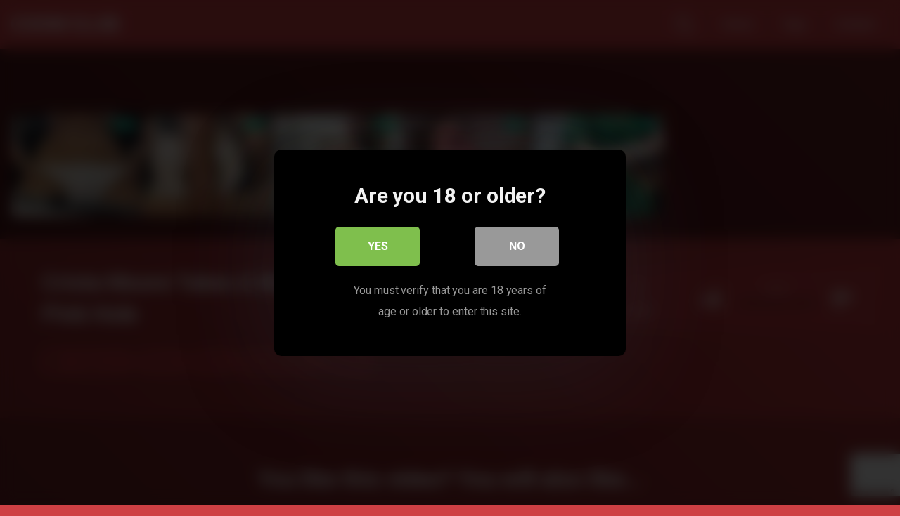

--- FILE ---
content_type: text/html; charset=UTF-8
request_url: https://coomclub.com/crista-moore-takes-a-big-black-dick-in-her-little-pink-hole/
body_size: 16755
content:
<!DOCTYPE html>
<html lang="en-US">
<head>
	<meta charset="UTF-8">
	<meta name="viewport" content="width=device-width, initial-scale=1, shrink-to-fit=no">
	<link rel="profile" href="https://gmpg.org/xfn/11">
	<!-- Meta social networks -->
	
<!-- Meta Facebook -->
<meta property="fb:app_id" content="966242223397117" />
<meta property="og:url" content="https://coomclub.com/crista-moore-takes-a-big-black-dick-in-her-little-pink-hole/" />
<meta property="og:type" content="article" />
<meta property="og:title" content="Crista Moore Takes A Big Black Dick In Her Little Pink Hole" />
<meta property="og:description" content="Crista Moore Takes A Big Black Dick In Her Little Pink Hole" />
<meta property="og:image" content="https://coomclub.com/wp-content/uploads/2023/11/crista-moore-takes-a-big-black-dick-in-her-little-pink-hole.jpg" />
<meta property="og:image:width" content="200" />
<meta property="og:image:height" content="200" />

<!-- Meta Twitter -->
<meta name="twitter:card" content="summary">
<!--<meta name="twitter:site" content="@site_username">-->
<meta name="twitter:title" content="Crista Moore Takes A Big Black Dick In Her Little Pink Hole">
<meta name="twitter:description" content="Crista Moore Takes A Big Black Dick In Her Little Pink Hole">
<!--<meta name="twitter:creator" content="@creator_username">-->
<meta name="twitter:image" content="https://coomclub.com/wp-content/uploads/2023/11/crista-moore-takes-a-big-black-dick-in-her-little-pink-hole.jpg">
<!--<meta name="twitter:domain" content="YourDomain.com">-->
	<!-- Google Analytics -->
		<!-- Meta Verification -->
		<title>Crista Moore Takes A Big Black Dick In Her Little Pink Hole &#8211; Coom Club</title>

<style>
			#dclm_modal_screen {
			background-color: rgba(0,0,0,0.8);
		}
		#dclm_modal_content {
			background-color: #000;
		}
		#dclm_modal_content h2 {
			color: #ccc;
		}
		#dclm_modal_content p {
			color: #999;
		}
		#dclm_modal_content nav .av_go {
		background-color: #7fbf4d!important;
	}
	#dclm_modal_content nav .av_no {
		background-color: #999999!important;
	}
	#dclm-logo img {
		opacity: 0.5;
	}
			</style>


<meta name='robots' content='max-image-preview:large' />
<link rel='dns-prefetch' href='//vjs.zencdn.net' />
<link rel='dns-prefetch' href='//unpkg.com' />
<link rel='dns-prefetch' href='//www.googletagmanager.com' />
<link rel='dns-prefetch' href='//fonts.googleapis.com' />
<link rel="alternate" type="application/rss+xml" title="Coom Club &raquo; Feed" href="https://coomclub.com/feed/" />
<link rel="alternate" title="oEmbed (JSON)" type="application/json+oembed" href="https://coomclub.com/wp-json/oembed/1.0/embed?url=https%3A%2F%2Fcoomclub.com%2Fcrista-moore-takes-a-big-black-dick-in-her-little-pink-hole%2F" />
<link rel="alternate" title="oEmbed (XML)" type="text/xml+oembed" href="https://coomclub.com/wp-json/oembed/1.0/embed?url=https%3A%2F%2Fcoomclub.com%2Fcrista-moore-takes-a-big-black-dick-in-her-little-pink-hole%2F&#038;format=xml" />
<style id='wp-img-auto-sizes-contain-inline-css' type='text/css'>
img:is([sizes=auto i],[sizes^="auto," i]){contain-intrinsic-size:3000px 1500px}
/*# sourceURL=wp-img-auto-sizes-contain-inline-css */
</style>
<style id='wp-emoji-styles-inline-css' type='text/css'>

	img.wp-smiley, img.emoji {
		display: inline !important;
		border: none !important;
		box-shadow: none !important;
		height: 1em !important;
		width: 1em !important;
		margin: 0 0.07em !important;
		vertical-align: -0.1em !important;
		background: none !important;
		padding: 0 !important;
	}
/*# sourceURL=wp-emoji-styles-inline-css */
</style>
<style id='wp-block-library-inline-css' type='text/css'>
:root{--wp-block-synced-color:#7a00df;--wp-block-synced-color--rgb:122,0,223;--wp-bound-block-color:var(--wp-block-synced-color);--wp-editor-canvas-background:#ddd;--wp-admin-theme-color:#007cba;--wp-admin-theme-color--rgb:0,124,186;--wp-admin-theme-color-darker-10:#006ba1;--wp-admin-theme-color-darker-10--rgb:0,107,160.5;--wp-admin-theme-color-darker-20:#005a87;--wp-admin-theme-color-darker-20--rgb:0,90,135;--wp-admin-border-width-focus:2px}@media (min-resolution:192dpi){:root{--wp-admin-border-width-focus:1.5px}}.wp-element-button{cursor:pointer}:root .has-very-light-gray-background-color{background-color:#eee}:root .has-very-dark-gray-background-color{background-color:#313131}:root .has-very-light-gray-color{color:#eee}:root .has-very-dark-gray-color{color:#313131}:root .has-vivid-green-cyan-to-vivid-cyan-blue-gradient-background{background:linear-gradient(135deg,#00d084,#0693e3)}:root .has-purple-crush-gradient-background{background:linear-gradient(135deg,#34e2e4,#4721fb 50%,#ab1dfe)}:root .has-hazy-dawn-gradient-background{background:linear-gradient(135deg,#faaca8,#dad0ec)}:root .has-subdued-olive-gradient-background{background:linear-gradient(135deg,#fafae1,#67a671)}:root .has-atomic-cream-gradient-background{background:linear-gradient(135deg,#fdd79a,#004a59)}:root .has-nightshade-gradient-background{background:linear-gradient(135deg,#330968,#31cdcf)}:root .has-midnight-gradient-background{background:linear-gradient(135deg,#020381,#2874fc)}:root{--wp--preset--font-size--normal:16px;--wp--preset--font-size--huge:42px}.has-regular-font-size{font-size:1em}.has-larger-font-size{font-size:2.625em}.has-normal-font-size{font-size:var(--wp--preset--font-size--normal)}.has-huge-font-size{font-size:var(--wp--preset--font-size--huge)}.has-text-align-center{text-align:center}.has-text-align-left{text-align:left}.has-text-align-right{text-align:right}.has-fit-text{white-space:nowrap!important}#end-resizable-editor-section{display:none}.aligncenter{clear:both}.items-justified-left{justify-content:flex-start}.items-justified-center{justify-content:center}.items-justified-right{justify-content:flex-end}.items-justified-space-between{justify-content:space-between}.screen-reader-text{border:0;clip-path:inset(50%);height:1px;margin:-1px;overflow:hidden;padding:0;position:absolute;width:1px;word-wrap:normal!important}.screen-reader-text:focus{background-color:#ddd;clip-path:none;color:#444;display:block;font-size:1em;height:auto;left:5px;line-height:normal;padding:15px 23px 14px;text-decoration:none;top:5px;width:auto;z-index:100000}html :where(.has-border-color){border-style:solid}html :where([style*=border-top-color]){border-top-style:solid}html :where([style*=border-right-color]){border-right-style:solid}html :where([style*=border-bottom-color]){border-bottom-style:solid}html :where([style*=border-left-color]){border-left-style:solid}html :where([style*=border-width]){border-style:solid}html :where([style*=border-top-width]){border-top-style:solid}html :where([style*=border-right-width]){border-right-style:solid}html :where([style*=border-bottom-width]){border-bottom-style:solid}html :where([style*=border-left-width]){border-left-style:solid}html :where(img[class*=wp-image-]){height:auto;max-width:100%}:where(figure){margin:0 0 1em}html :where(.is-position-sticky){--wp-admin--admin-bar--position-offset:var(--wp-admin--admin-bar--height,0px)}@media screen and (max-width:600px){html :where(.is-position-sticky){--wp-admin--admin-bar--position-offset:0px}}

/*# sourceURL=wp-block-library-inline-css */
</style><style id='global-styles-inline-css' type='text/css'>
:root{--wp--preset--aspect-ratio--square: 1;--wp--preset--aspect-ratio--4-3: 4/3;--wp--preset--aspect-ratio--3-4: 3/4;--wp--preset--aspect-ratio--3-2: 3/2;--wp--preset--aspect-ratio--2-3: 2/3;--wp--preset--aspect-ratio--16-9: 16/9;--wp--preset--aspect-ratio--9-16: 9/16;--wp--preset--color--black: #000000;--wp--preset--color--cyan-bluish-gray: #abb8c3;--wp--preset--color--white: #ffffff;--wp--preset--color--pale-pink: #f78da7;--wp--preset--color--vivid-red: #cf2e2e;--wp--preset--color--luminous-vivid-orange: #ff6900;--wp--preset--color--luminous-vivid-amber: #fcb900;--wp--preset--color--light-green-cyan: #7bdcb5;--wp--preset--color--vivid-green-cyan: #00d084;--wp--preset--color--pale-cyan-blue: #8ed1fc;--wp--preset--color--vivid-cyan-blue: #0693e3;--wp--preset--color--vivid-purple: #9b51e0;--wp--preset--gradient--vivid-cyan-blue-to-vivid-purple: linear-gradient(135deg,rgb(6,147,227) 0%,rgb(155,81,224) 100%);--wp--preset--gradient--light-green-cyan-to-vivid-green-cyan: linear-gradient(135deg,rgb(122,220,180) 0%,rgb(0,208,130) 100%);--wp--preset--gradient--luminous-vivid-amber-to-luminous-vivid-orange: linear-gradient(135deg,rgb(252,185,0) 0%,rgb(255,105,0) 100%);--wp--preset--gradient--luminous-vivid-orange-to-vivid-red: linear-gradient(135deg,rgb(255,105,0) 0%,rgb(207,46,46) 100%);--wp--preset--gradient--very-light-gray-to-cyan-bluish-gray: linear-gradient(135deg,rgb(238,238,238) 0%,rgb(169,184,195) 100%);--wp--preset--gradient--cool-to-warm-spectrum: linear-gradient(135deg,rgb(74,234,220) 0%,rgb(151,120,209) 20%,rgb(207,42,186) 40%,rgb(238,44,130) 60%,rgb(251,105,98) 80%,rgb(254,248,76) 100%);--wp--preset--gradient--blush-light-purple: linear-gradient(135deg,rgb(255,206,236) 0%,rgb(152,150,240) 100%);--wp--preset--gradient--blush-bordeaux: linear-gradient(135deg,rgb(254,205,165) 0%,rgb(254,45,45) 50%,rgb(107,0,62) 100%);--wp--preset--gradient--luminous-dusk: linear-gradient(135deg,rgb(255,203,112) 0%,rgb(199,81,192) 50%,rgb(65,88,208) 100%);--wp--preset--gradient--pale-ocean: linear-gradient(135deg,rgb(255,245,203) 0%,rgb(182,227,212) 50%,rgb(51,167,181) 100%);--wp--preset--gradient--electric-grass: linear-gradient(135deg,rgb(202,248,128) 0%,rgb(113,206,126) 100%);--wp--preset--gradient--midnight: linear-gradient(135deg,rgb(2,3,129) 0%,rgb(40,116,252) 100%);--wp--preset--font-size--small: 13px;--wp--preset--font-size--medium: 20px;--wp--preset--font-size--large: 36px;--wp--preset--font-size--x-large: 42px;--wp--preset--spacing--20: 0.44rem;--wp--preset--spacing--30: 0.67rem;--wp--preset--spacing--40: 1rem;--wp--preset--spacing--50: 1.5rem;--wp--preset--spacing--60: 2.25rem;--wp--preset--spacing--70: 3.38rem;--wp--preset--spacing--80: 5.06rem;--wp--preset--shadow--natural: 6px 6px 9px rgba(0, 0, 0, 0.2);--wp--preset--shadow--deep: 12px 12px 50px rgba(0, 0, 0, 0.4);--wp--preset--shadow--sharp: 6px 6px 0px rgba(0, 0, 0, 0.2);--wp--preset--shadow--outlined: 6px 6px 0px -3px rgb(255, 255, 255), 6px 6px rgb(0, 0, 0);--wp--preset--shadow--crisp: 6px 6px 0px rgb(0, 0, 0);}:where(.is-layout-flex){gap: 0.5em;}:where(.is-layout-grid){gap: 0.5em;}body .is-layout-flex{display: flex;}.is-layout-flex{flex-wrap: wrap;align-items: center;}.is-layout-flex > :is(*, div){margin: 0;}body .is-layout-grid{display: grid;}.is-layout-grid > :is(*, div){margin: 0;}:where(.wp-block-columns.is-layout-flex){gap: 2em;}:where(.wp-block-columns.is-layout-grid){gap: 2em;}:where(.wp-block-post-template.is-layout-flex){gap: 1.25em;}:where(.wp-block-post-template.is-layout-grid){gap: 1.25em;}.has-black-color{color: var(--wp--preset--color--black) !important;}.has-cyan-bluish-gray-color{color: var(--wp--preset--color--cyan-bluish-gray) !important;}.has-white-color{color: var(--wp--preset--color--white) !important;}.has-pale-pink-color{color: var(--wp--preset--color--pale-pink) !important;}.has-vivid-red-color{color: var(--wp--preset--color--vivid-red) !important;}.has-luminous-vivid-orange-color{color: var(--wp--preset--color--luminous-vivid-orange) !important;}.has-luminous-vivid-amber-color{color: var(--wp--preset--color--luminous-vivid-amber) !important;}.has-light-green-cyan-color{color: var(--wp--preset--color--light-green-cyan) !important;}.has-vivid-green-cyan-color{color: var(--wp--preset--color--vivid-green-cyan) !important;}.has-pale-cyan-blue-color{color: var(--wp--preset--color--pale-cyan-blue) !important;}.has-vivid-cyan-blue-color{color: var(--wp--preset--color--vivid-cyan-blue) !important;}.has-vivid-purple-color{color: var(--wp--preset--color--vivid-purple) !important;}.has-black-background-color{background-color: var(--wp--preset--color--black) !important;}.has-cyan-bluish-gray-background-color{background-color: var(--wp--preset--color--cyan-bluish-gray) !important;}.has-white-background-color{background-color: var(--wp--preset--color--white) !important;}.has-pale-pink-background-color{background-color: var(--wp--preset--color--pale-pink) !important;}.has-vivid-red-background-color{background-color: var(--wp--preset--color--vivid-red) !important;}.has-luminous-vivid-orange-background-color{background-color: var(--wp--preset--color--luminous-vivid-orange) !important;}.has-luminous-vivid-amber-background-color{background-color: var(--wp--preset--color--luminous-vivid-amber) !important;}.has-light-green-cyan-background-color{background-color: var(--wp--preset--color--light-green-cyan) !important;}.has-vivid-green-cyan-background-color{background-color: var(--wp--preset--color--vivid-green-cyan) !important;}.has-pale-cyan-blue-background-color{background-color: var(--wp--preset--color--pale-cyan-blue) !important;}.has-vivid-cyan-blue-background-color{background-color: var(--wp--preset--color--vivid-cyan-blue) !important;}.has-vivid-purple-background-color{background-color: var(--wp--preset--color--vivid-purple) !important;}.has-black-border-color{border-color: var(--wp--preset--color--black) !important;}.has-cyan-bluish-gray-border-color{border-color: var(--wp--preset--color--cyan-bluish-gray) !important;}.has-white-border-color{border-color: var(--wp--preset--color--white) !important;}.has-pale-pink-border-color{border-color: var(--wp--preset--color--pale-pink) !important;}.has-vivid-red-border-color{border-color: var(--wp--preset--color--vivid-red) !important;}.has-luminous-vivid-orange-border-color{border-color: var(--wp--preset--color--luminous-vivid-orange) !important;}.has-luminous-vivid-amber-border-color{border-color: var(--wp--preset--color--luminous-vivid-amber) !important;}.has-light-green-cyan-border-color{border-color: var(--wp--preset--color--light-green-cyan) !important;}.has-vivid-green-cyan-border-color{border-color: var(--wp--preset--color--vivid-green-cyan) !important;}.has-pale-cyan-blue-border-color{border-color: var(--wp--preset--color--pale-cyan-blue) !important;}.has-vivid-cyan-blue-border-color{border-color: var(--wp--preset--color--vivid-cyan-blue) !important;}.has-vivid-purple-border-color{border-color: var(--wp--preset--color--vivid-purple) !important;}.has-vivid-cyan-blue-to-vivid-purple-gradient-background{background: var(--wp--preset--gradient--vivid-cyan-blue-to-vivid-purple) !important;}.has-light-green-cyan-to-vivid-green-cyan-gradient-background{background: var(--wp--preset--gradient--light-green-cyan-to-vivid-green-cyan) !important;}.has-luminous-vivid-amber-to-luminous-vivid-orange-gradient-background{background: var(--wp--preset--gradient--luminous-vivid-amber-to-luminous-vivid-orange) !important;}.has-luminous-vivid-orange-to-vivid-red-gradient-background{background: var(--wp--preset--gradient--luminous-vivid-orange-to-vivid-red) !important;}.has-very-light-gray-to-cyan-bluish-gray-gradient-background{background: var(--wp--preset--gradient--very-light-gray-to-cyan-bluish-gray) !important;}.has-cool-to-warm-spectrum-gradient-background{background: var(--wp--preset--gradient--cool-to-warm-spectrum) !important;}.has-blush-light-purple-gradient-background{background: var(--wp--preset--gradient--blush-light-purple) !important;}.has-blush-bordeaux-gradient-background{background: var(--wp--preset--gradient--blush-bordeaux) !important;}.has-luminous-dusk-gradient-background{background: var(--wp--preset--gradient--luminous-dusk) !important;}.has-pale-ocean-gradient-background{background: var(--wp--preset--gradient--pale-ocean) !important;}.has-electric-grass-gradient-background{background: var(--wp--preset--gradient--electric-grass) !important;}.has-midnight-gradient-background{background: var(--wp--preset--gradient--midnight) !important;}.has-small-font-size{font-size: var(--wp--preset--font-size--small) !important;}.has-medium-font-size{font-size: var(--wp--preset--font-size--medium) !important;}.has-large-font-size{font-size: var(--wp--preset--font-size--large) !important;}.has-x-large-font-size{font-size: var(--wp--preset--font-size--x-large) !important;}
/*# sourceURL=global-styles-inline-css */
</style>

<style id='classic-theme-styles-inline-css' type='text/css'>
/*! This file is auto-generated */
.wp-block-button__link{color:#fff;background-color:#32373c;border-radius:9999px;box-shadow:none;text-decoration:none;padding:calc(.667em + 2px) calc(1.333em + 2px);font-size:1.125em}.wp-block-file__button{background:#32373c;color:#fff;text-decoration:none}
/*# sourceURL=/wp-includes/css/classic-themes.min.css */
</style>
<link rel='stylesheet' id='contact-form-7-css' href='https://coomclub.com/wp-content/plugins/contact-form-7/includes/css/styles.css?ver=6.1.4' type='text/css' media='all' />
<link rel='stylesheet' id='post-reporter-css-css' href='https://coomclub.com/wp-content/plugins/post-reporter/assets/css/post-reporter.css?ver=1.0.0' type='text/css' media='all' />
<link rel='stylesheet' id='wpst-styles-css' href='https://coomclub.com/wp-content/themes/kolortube/css/theme.min.css?ver=1.7.0.1768756933' type='text/css' media='all' />
<link rel='stylesheet' id='wpst-body-font-css' href='https://fonts.googleapis.com/css?family=Roboto%3A400%2C500%2C700&#038;display=swap&#038;ver=1.0.0' type='text/css' media='all' />
<link rel='stylesheet' id='wpst-custom-style-css' href='https://coomclub.com/wp-content/themes/kolortube/css/custom.css?ver=1.7.0.1768756933' type='text/css' media='all' />
<link rel='stylesheet' id='wpst-videojs-style-css' href='//vjs.zencdn.net/7.8.4/video-js.css?ver=7.8.4' type='text/css' media='all' />
<link rel='stylesheet' id='dclm-disclaimer-style-css' href='https://coomclub.com/wp-content/plugins/wps-disclaimer/public/assets/css/disclaimer.css?ver=1.5.0' type='text/css' media='all' />
<script type="text/javascript" src="https://coomclub.com/wp-includes/js/jquery/jquery.min.js?ver=3.7.1" id="jquery-core-js"></script>
<script type="text/javascript" src="https://coomclub.com/wp-includes/js/jquery/jquery-migrate.min.js?ver=3.4.1" id="jquery-migrate-js"></script>

<!-- Google tag (gtag.js) snippet added by Site Kit -->
<!-- Google Analytics snippet added by Site Kit -->
<script type="text/javascript" src="https://www.googletagmanager.com/gtag/js?id=GT-NGPBJCR" id="google_gtagjs-js" async></script>
<script type="text/javascript" id="google_gtagjs-js-after">
/* <![CDATA[ */
window.dataLayer = window.dataLayer || [];function gtag(){dataLayer.push(arguments);}
gtag("set","linker",{"domains":["coomclub.com"]});
gtag("js", new Date());
gtag("set", "developer_id.dZTNiMT", true);
gtag("config", "GT-NGPBJCR");
//# sourceURL=google_gtagjs-js-after
/* ]]> */
</script>
<link rel="https://api.w.org/" href="https://coomclub.com/wp-json/" /><link rel="alternate" title="JSON" type="application/json" href="https://coomclub.com/wp-json/wp/v2/posts/196" /><link rel="EditURI" type="application/rsd+xml" title="RSD" href="https://coomclub.com/xmlrpc.php?rsd" />
<meta name="generator" content="WordPress 6.9" />
<link rel="canonical" href="https://coomclub.com/crista-moore-takes-a-big-black-dick-in-her-little-pink-hole/" />
<link rel='shortlink' href='https://coomclub.com/?p=196' />
<meta name="generator" content="Site Kit by Google 1.170.0" />	<style type="text/css">
		body,
		.navbar-expand-md .navbar-nav .dropdown-menu {
			color: rgba(255,255,255,0.75)!important;
			background: #ce4044!important;
		}
		.body-gradient {
			background: -moz-linear-gradient(45deg, rgba(0,0,0,0.50) 0%, rgba(0,0,0,0) 100%);
			background: -webkit-linear-gradient(45deg, rgba(0,0,0,0.50) 0%, rgba(0,0,0,0) 100%);
			background: linear-gradient(45deg, rgba(0,0,0,0.50) 0%, rgba(0,0,0,0) 100%);
			/* filter: progid:DXImageTransform.Microsoft.gradient( startColorstr='#a6000000', endColorstr='#00000000',GradientType=1 ); */
		}
		/* #video-views {
			background: -moz-linear-gradient(0deg, rgba(0,0,0,0.50) 0%, rgba(0,0,0,0) 100%);
			background: -webkit-linear-gradient(0deg, rgba(0,0,0,0.50) 0%, rgba(0,0,0,0) 100%);
			background: linear-gradient(0deg, rgba(0,0,0,0.50) 0%, rgba(0,0,0,0) 100%);
		} */
		a {
			color: #ffffff;
		}
		a:hover,
		ul#menu-footer-menu li a,
		.tags-list .list-title,
		.single-video-comments label,
		.tags-letter-block .tag-items .tag-item a,
		.video-block .rating {
			color: rgba(255,255,255,0.95)!important;
		}
		ul#menu-footer-menu li a:hover,
		.required,
		#show-sharing-buttons:hover i,
		.tags-letter-block .tag-items .tag-item a:hover {
			color: #ffffff!important;
		}
		h1, h2, h3, h4, h5, h6,
		.navbar a,
		.video-bio .tags-title,
		.wpst-tag-filter-widget ul li a,
		.slick-arrow,
		.video-share-url textarea,
		.video-block a.infos span.title,
		.video-block .video-datas {
			color: rgba(255,255,255,0.95)!important;
		}
		.tags-list a,
		.video-block .duration,
		.no-thumb {
			background-color: #ce4044;
			color: #000000!important;
		}
		.navbar li a:hover,
		.navbar li.active > a,
		.wpst-tag-filter-widget ul li a:hover,
		.wpst-tag-filter-widget ul li a.active,
		.wpst-tag-filter-widget ul li.current-cat a,
		.video-js .vjs-play-progress,
		.tags-list a:hover {
			background-color: #ffffff;
			color: #000000!important;
		}
		.btn-primary,
		.post-navigation a {
			background-color: #ffffff;
			color: #000000!important;
			border-color: #ffffff;
		}
		.btn-primary:hover,
		.post-navigation a:hover,
		.btn-primary:not(:disabled):not(.disabled).active, .btn-primary:not(:disabled):not(.disabled):active, .show>.btn-primary.dropdown-toggle {
			color: rgba(255,255,255,0.95)!important;
			background-color: rgba(206,64,68,0.8);
			border-color: rgba(206,64,68,0.8);
					}
		.video-block {
			background: rgba(0,0,0,0.25);
			background: radial-gradient(circle, rgba(0,0,0,0.15) 0%, rgba(0,0,0,0.30) 100%);
		}
		.video-block-happy,
		.video-js .vjs-load-progress div {
			background-color: rgba(0,0,0,0.25)!important;
		}
		.page-link {
			margin:0;
			background-color: rgba(0,0,0,0.25)!important;
			color: #FFFFFF!important;
			border: none !important;
			z-index:1!important;
		}
		.page-link:not(.dots):hover {
			background-color: #ce4044!important;
			color: #FFFFFF!important;
			border: none !important;
		}
		.page-link.dots,
		.post-like a i,
		.post-like a.already-voted:hover i {
			color: rgba(255,255,255,0.5)!important;
		}
		.post-like a:hover i {
			color: #ffffff!important;
		}
		.page-item.active .page-link {
			border: 2px solid black;
			background-color: #ffffff!important;
			color: #000000!important;
			border: none !important;
		}
		body,
		.navbar,
		.navbar-collapse {
			background-color: #ce4044;
		}
		.video-player .video-js .vjs-control-bar,
		.fluid_video_wrapper.fluid_player_layout_default .fluid_controls_container,
		.slick-arrow {
			background-color: rgba(206,64,68,0.8)!important;
		}
		.slick-arrow:hover {
			background-color: rgba(255,255,255,0.8);
		}
		.video-actions-box,
		.video-share-box {
			background-color: rgba(206,64,68,0.4);
		}
		.hero,
		.wpst-tag-filter-widget ul li a,
		.entry-content,
		.related-videos {
			background-color: rgba(0,0,0,0.15);
		}
		.single-video-player {
			background-color: rgba(0,0,0,0.5);
		}
		.happy-section {
			background-color: rgba(0,0,0,0.3);
		}
		#wrapper-footer,
		.header-search-form input,
		.video-js .vjs-load-progress,
		.rating-bar, .rating-bar-meter {
			background-color: rgba(0,0,0,0.25);
		}
		.video-tracking a span.text,
		.rating-bar-meter {
			background: -moz-linear-gradient(0deg, rgba(255,255,255,0.7) 0%, rgba(255,255,255,1) 100%);
			background: -webkit-linear-gradient(0deg, rgba(255,255,255,0.7) 0%, rgba(255,255,255,1) 100%);
			background: linear-gradient(0deg, rgba(255,255,255,0.7) 0%, rgba(255,255,255,1) 100%);
		}
		.widget-area {
			background: -moz-linear-gradient(0deg, rgba(0,0,0,0.15) 0%, rgba(0,0,0,0.05) 100%);
			background: -webkit-linear-gradient(0deg, rgba(0,0,0,0.15) 0%, rgba(0,0,0,0.05) 100%);
			background: linear-gradient(0deg, rgba(0,0,0,0.15) 0%, rgba(0,0,0,0.05) 100%);
		}
		.video-info .col {
			background: -moz-linear-gradient(top, rgba(0,0,0,0.25) 0%, rgba(0,0,0,0) 100%);
			background: -webkit-linear-gradient(top, rgba(0,0,0,0.25) 0%, rgba(0,0,0,0) 100%);
			background: linear-gradient(to bottom, rgba(0,0,0,0.25) 0%, rgba(0,0,0,0) 100%);
			/* filter: progid:DXImageTransform.Microsoft.gradient( startColorstr='#a6000000', endColorstr='#00000000',GradientType=1 ); */
		}
		.video-info .col strong,
		.header-search-form input,
		.header-search-form input::placeholder {
			color: rgba(255,255,255,0.9)!important;
		}
		.hamburger-inner, .hamburger-inner::before, .hamburger-inner::after,
		.hamburger.is-active .hamburger-inner, .hamburger.is-active .hamburger-inner::before, .hamburger.is-active .hamburger-inner::after {
			background-color: rgba(255,255,255,0.9);
		}
		.search-svg {
			fill: rgba(255,255,255,0.9)!important;
		}
		.tag-sep {
			background-color: rgba(255,255,255,0.3);
		}
		.header-search-toggle:hover .search-svg {
			fill: #ffffff!important;
		}
		.video-thumb-link,
		.form-control:focus, .wpcf7 .wpcf7-validation-errors:focus, .wpcf7 input:focus[type=color], .wpcf7 input:focus[type=date], .wpcf7 input:focus[type=datetime-local], .wpcf7 input:focus[type=datetime], .wpcf7 input:focus[type=email], .wpcf7 input:focus[type=file], .wpcf7 input:focus[type=month], .wpcf7 input:focus[type=number], .wpcf7 input:focus[type=range], .wpcf7 input:focus[type=search], .wpcf7 input:focus[type=submit], .wpcf7 input:focus[type=tel], .wpcf7 input:focus[type=text], .wpcf7 input:focus[type=time], .wpcf7 input:focus[type=url], .wpcf7 input:focus[type=week], .wpcf7 select:focus, .wpcf7 textarea:focus,
		.navbar-dark .navbar-collapse .nav-link,
		.video-tracking {
			border-color: rgba(0,0,0,0.15);
		}
		textarea, input, .wpcf7 textarea, .wpcf7 textarea.wpcf7-validation-errors, textarea.form-control, .form-control, .wpcf7 .wpcf7-validation-errors, .wpcf7 input[type=color], .wpcf7 input[type=date], .wpcf7 input[type=datetime-local], .wpcf7 input[type=datetime], .wpcf7 input[type=email], .wpcf7 input[type=file], .wpcf7 input[type=month], .wpcf7 input[type=number], .wpcf7 input[type=range], .wpcf7 input[type=search], .wpcf7 input[type=submit], .wpcf7 input[type=tel], .wpcf7 input[type=text], .wpcf7 input[type=time], .wpcf7 input[type=url], .wpcf7 input[type=week], .wpcf7 select, .wpcf7 textarea {
			background-color: rgba(255,255,255,0.3);
			border-color: rgba(255,255,255,0.3);
		}

		@-webkit-keyframes glowing {
			0% { border-color: #ffffff; -webkit-box-shadow: 0 0 3px #ffffff; }
			50% { -webkit-box-shadow: 0 0 20px #ffffff; }
			100% { border-color: #ffffff; -webkit-box-shadow: 0 0 3px #ffffff; }
		}

		@-moz-keyframes glowing {
			0% { border-color: #ffffff; -moz-box-shadow: 0 0 3px #ffffff; }
			50% { -moz-box-shadow: 0 0 20px #ffffff; }
			100% { border-color: #ffffff; -moz-box-shadow: 0 0 3px #ffffff; }
		}

		@-o-keyframes glowing {
			0% { border-color: #ffffff; box-shadow: 0 0 3px #ffffff; }
			50% { box-shadow: 0 0 20px #ffffff; }
			100% { border-color: #ffffff; box-shadow: 0 0 3px #ffffff; }
		}

		@keyframes glowing {
			0% { border-color: #ffffff; box-shadow: 0 0 3px #ffffff; }
			50% { box-shadow: 0 0 20px #ffffff; }
			100% { border-color: #ffffff; box-shadow: 0 0 3px #ffffff; }
		}

	</style>
	<meta name="mobile-web-app-capable" content="yes">
<meta name="apple-mobile-web-app-capable" content="yes">
<meta name="apple-mobile-web-app-title" content="Coom Club - Ready to coom?!?">
</head>  <body class="wp-singular post-template-default single single-post postid-196 single-format-video wp-embed-responsive wp-theme-kolortube"> <div class="body-gradient"></div> <div class="site" id="page">  	<!-- ******************* The Navbar Area ******************* --> 	<div id="wrapper-navbar" itemscope itemtype="https://schema.org/WebSite">  		<a class="skip-link sr-only sr-only-focusable" href="#content">Skip to content</a>  		<nav class="navbar navbar-expand-md navbar-dark"> 			<div class="bg-darken"></div> 				<div class="container container-lg nav-container"> 					<!-- Your site title as branding in the menu --> 																		<a class="navbar-brand" rel="home" href="https://coomclub.com/" title="Coom Club" itemprop="url">Coom Club</a> 																	<!-- end custom logo -->  				<div class="search-nav"> 					<div class="header-search-toggle"> 						<img src="https://coomclub.com/wp-content/themes/kolortube/img/search.svg" width="28" height="28" style="fill: rgba(255,255,255,0.9)!important;"> 					</div> 					<!-- Menu mobile --> 					<button class="navbar-toggler hamburger hamburger--slider" type="button" data-toggle="collapse" data-target="#navbarNavDropdown" aria-controls="navbarNavDropdown" aria-expanded="false" aria-label="Toggle navigation"> 						<span class="hamburger-box"> 							<span class="hamburger-inner"></span> 						</span> 					</button>  					<!-- The WordPress Menu goes here --> 					<div id="navbarNavDropdown" class="collapse navbar-collapse"><ul id="menu-main-menu" class="navbar-nav ml-auto"><li itemscope="itemscope" itemtype="https://www.schema.org/SiteNavigationElement" id="menu-item-13" class="menu-item menu-item-type-custom menu-item-object-custom menu-item-home menu-item-13 nav-item"><a title="Home" href="https://coomclub.com" class="nav-link">Home</a></li> <li itemscope="itemscope" itemtype="https://www.schema.org/SiteNavigationElement" id="menu-item-15" class="menu-item menu-item-type-post_type menu-item-object-page menu-item-15 nav-item"><a title="Tags" href="https://coomclub.com/tags/" class="nav-link">Tags</a></li> <li itemscope="itemscope" itemtype="https://www.schema.org/SiteNavigationElement" id="menu-item-481" class="menu-item menu-item-type-post_type menu-item-object-page menu-item-481 nav-item"><a title="Contact" href="https://coomclub.com/contact/" class="nav-link">Contact</a></li> </ul></div>				</div> 			</div><!-- .container --> 		</nav><!-- .site-navigation --> 		<div class="header-search-form"> 			 <form role="search" method="get" class="search-form" action="https://coomclub.com/"> 	<input type="search" class="search-field" placeholder="Search..." value="" name="s" title="Search for:" /> 	</form> 		</div> 	</div><!-- #wrapper-navbar end -->  <div class="wrapper" id="single-wrapper"> 	 <article id="post-196" class="post-196 post type-post status-publish format-video has-post-thumbnail hentry category-uncategorized tag-black tag-dick post_format-post-format-video actors-crista-moore actors-pink" itemprop="video" itemscope itemtype="https://schema.org/VideoObject"> 	<section class="single-video-player"> 		<div class="container"> 			<div class="row"> 									<div class="col-12 col-md-9"> 						 <div class="responsive-player video-player"> 	<meta itemprop="author" content="admin" /> 	<meta itemprop="name" content="Crista Moore Takes A Big Black Dick In Her Little Pink Hole" /> 			<meta itemprop="description" content="Crista Moore Takes A Big Black Dick In Her Little Pink Hole" /> 		<meta itemprop="duration" content="P0DT0H0M15S" /> 	<meta itemprop="thumbnailUrl" content="https://coomclub.com/wp-content/uploads/2023/11/crista-moore-takes-a-big-black-dick-in-her-little-pink-hole.jpg" /> 			<meta itemprop="embedURL" content="https://www.xvideos.com/embedframe/79162349" /> 		<meta itemprop="uploadDate" content="2023-11-23T15:21:55+00:00" />  	 			<iframe src="https://coomclub.com/wp-content/plugins/clean-tube-player/public/player-x.php?q=[base64]" frameborder="0" scrolling="no" allowfullscreen></iframe>	 	<!-- Inside video player advertising --> 		 	 </div> 						<div class="d-none d-md-block happy-player-under"> 							<iframe width="100%" height="100%" style="display:block" marginwidth="0" marginheight="0" frameborder="no" src="https://creative.mavrtracktor.com/widgets/v4/Universal?modelPageOption=model&tag=girls&autoplay=onHover&hideTitle=1&userId=dd56ef84b2afbb52c60f3ba894fe539cb661719daf652f1855cbdc9d7058621d"></iframe>						</div> 					</div> 					<div class="col-12 col-md-3 happy-player-beside"> 						<div class="zone-1"> </div> 						<div class="zone-2"></div> 					</div> 							</div> 		</div> 	</section>  	<section class="single-video-infos"> 		<div class="container"> 			<div class="row d-flex justify-content-between"> 				<div class="col-12 col-md-8 col-left"> 					<h1>Crista Moore Takes A Big Black Dick In Her Little Pink Hole</h1> 					<!-- Description --> 					 					<div class="row tags-list"> 									<div class="col-12 col-md-10"> 										<div class="list"><a href="https://coomclub.com/category/uncategorized/" class="label" title="Uncategorized"><i class="fa fa-folder"></i> Uncategorized</a><a href="https://coomclub.com/tag/black/" class="label" title="black"><i class="fa fa-tag"></i> black</a><a href="https://coomclub.com/tag/dick/" class="label" title="dick"><i class="fa fa-tag"></i> dick</a><a href="https://coomclub.com/actor/crista-moore/" class="label" title="crista moore"><i class="fa fa-star"></i> crista moore</a><a href="https://coomclub.com/actor/pink/" class="label" title="pink"><i class="fa fa-star"></i> pink</a></div></div></div>				</div> 				<div class="col-12 col-md-4"> 					<div class="video-actions"> 						<div id="video-views" class="video-actions-box"><span class="views-number">1</span> <span class="views-title">views</span></div> 						<div id="video-rate" class="video-actions-box"><div class="post-like"><a href="#" data-post_id="196" data-post_like="like"><span class="like" title="I like this"><span id="more"><i class="fa fa-thumbs-up"></i></span></a> 		<div class="rating-likes-bar"> 			<div class="likes"><span class="likes_count">0</span> / <span class="dislikes_count">0</span></div> 			<div class="rating-bar">			 				<div class="rating-bar-meter"></div> 			</div>		 		</div> 		<a href="#" data-post_id="196" data-post_like="dislike"> 			<span title="I dislike this" class="qtip dislike"><span id="less"><i class="fa fa-thumbs-down fa-flip-horizontal"></i></span></span> 		</a></div></div> 					</div> 									</div> 			</div> 		</div> 	</section> 	</article> 			<section class="related-videos"> 			<div class="video-loop"> 				<div class="container container-lg p-0"> 					<h2 class="text-center">You like this video? You will also like...</h2> 					<div class="row no-gutters"> 						  <div class="col-6 col-md-4 col-lg-3 col-xl-2"> 	<div 		class="video-block video-with-trailer" 		data-post-id="9098" 			> 				<a class="thumb" href="https://coomclub.com/shady-spa-best-cumshots-compilation/"> 							<div class="video-debounce-bar"></div> 				<div class="lds-dual-ring"></div> 												<img class="video-img img-fluid" data-src="https://coomclub.com/wp-content/uploads/2024/03/shady-spa-best-cumshots-compilation.jpg" alt="Shady Spa BEST Cumshots Compilation"> 											<div class="video-preview"></div> 					</a> 		<a class="infos" href="https://coomclub.com/shady-spa-best-cumshots-compilation/" title="Shady Spa BEST Cumshots Compilation"> 			<span class="title">Shady Spa BEST Cumshots Compilation - 								<span class="duration">12:27</span></span>  		</a> 	</div> </div>    <div class="col-6 col-md-4 col-lg-3 col-xl-2"> 	<div 		class="video-block thumbs-rotation" 		data-post-id="6202" 					data-thumbs="https://tn.hclips.com/contents/videos_screenshots/9841000/9841535/240x180/1.jpg,https://tn.hclips.com/contents/videos_screenshots/9841000/9841535/240x180/2.jpg,https://tn.hclips.com/contents/videos_screenshots/9841000/9841535/240x180/3.jpg,https://tn.hclips.com/contents/videos_screenshots/9841000/9841535/240x180/4.jpg,https://tn.hclips.com/contents/videos_screenshots/9841000/9841535/240x180/5.jpg,https://tn.hclips.com/contents/videos_screenshots/9841000/9841535/240x180/6.jpg,https://tn.hclips.com/contents/videos_screenshots/9841000/9841535/240x180/7.jpg,https://tn.hclips.com/contents/videos_screenshots/9841000/9841535/240x180/8.jpg,https://tn.hclips.com/contents/videos_screenshots/9841000/9841535/240x180/9.jpg,https://tn.hclips.com/contents/videos_screenshots/9841000/9841535/240x180/10.jpg,https://tn.hclips.com/contents/videos_screenshots/9841000/9841535/240x180/11.jpg,https://tn.hclips.com/contents/videos_screenshots/9841000/9841535/240x180/12.jpg,https://tn.hclips.com/contents/videos_screenshots/9841000/9841535/240x180/13.jpg,https://tn.hclips.com/contents/videos_screenshots/9841000/9841535/240x180/14.jpg,https://tn.hclips.com/contents/videos_screenshots/9841000/9841535/240x180/15.jpg" 			> 				<a class="thumb" href="https://coomclub.com/big-creamy-ass-fucking-thick-legs-anal-toys-and-hot-milf/"> 							<div class="video-debounce-bar"></div> 				<div class="lds-dual-ring"></div> 												<img class="video-img img-fluid" data-src="https://coomclub.com/wp-content/uploads/2024/01/big-creamy-ass-fucking-thick-legs-anal-toys-and-hot-milf.jpg" alt="Big Creamy Ass Fucking &#8211; Thick Legs, Anal Toys And Hot Milf"> 											<div class="video-preview"></div> 					</a> 		<a class="infos" href="https://coomclub.com/big-creamy-ass-fucking-thick-legs-anal-toys-and-hot-milf/" title="Big Creamy Ass Fucking &#8211; Thick Legs, Anal Toys And Hot Milf"> 			<span class="title">Big Creamy Ass Fucking &#8211; Thick Legs, Anal Toys And Hot Milf - 								<span class="duration">15:43</span></span>  		</a> 	</div> </div>    <div class="col-6 col-md-4 col-lg-3 col-xl-2"> 	<div 		class="video-block thumbs-rotation" 		data-post-id="10624" 					data-thumbs="https://tn.hclips.com/contents/videos_screenshots/10093000/10093369/240x180/1.jpg,https://tn.hclips.com/contents/videos_screenshots/10093000/10093369/240x180/2.jpg,https://tn.hclips.com/contents/videos_screenshots/10093000/10093369/240x180/3.jpg,https://tn.hclips.com/contents/videos_screenshots/10093000/10093369/240x180/4.jpg,https://tn.hclips.com/contents/videos_screenshots/10093000/10093369/240x180/5.jpg,https://tn.hclips.com/contents/videos_screenshots/10093000/10093369/240x180/6.jpg,https://tn.hclips.com/contents/videos_screenshots/10093000/10093369/240x180/7.jpg,https://tn.hclips.com/contents/videos_screenshots/10093000/10093369/240x180/8.jpg,https://tn.hclips.com/contents/videos_screenshots/10093000/10093369/240x180/9.jpg,https://tn.hclips.com/contents/videos_screenshots/10093000/10093369/240x180/10.jpg,https://tn.hclips.com/contents/videos_screenshots/10093000/10093369/240x180/11.jpg,https://tn.hclips.com/contents/videos_screenshots/10093000/10093369/240x180/12.jpg,https://tn.hclips.com/contents/videos_screenshots/10093000/10093369/240x180/13.jpg,https://tn.hclips.com/contents/videos_screenshots/10093000/10093369/240x180/14.jpg,https://tn.hclips.com/contents/videos_screenshots/10093000/10093369/240x180/15.jpg" 			> 				<a class="thumb" href="https://coomclub.com/donna-waves-at-a-fan-as-she-sucks-on-a-cock/"> 							<div class="video-debounce-bar"></div> 				<div class="lds-dual-ring"></div> 												<img class="video-img img-fluid" data-src="https://coomclub.com/wp-content/uploads/2024/10/donna-waves-at-a-fan-as-she-sucks-on-a-cock.jpg" alt="Donna waves at a fan as she SUCKS ON A COCK"> 											<div class="video-preview"></div> 					</a> 		<a class="infos" href="https://coomclub.com/donna-waves-at-a-fan-as-she-sucks-on-a-cock/" title="Donna waves at a fan as she SUCKS ON A COCK"> 			<span class="title">Donna waves at a fan as she SUCKS ON A COCK - 								<span class="duration">05:26</span></span>  		</a> 	</div> </div>    <div class="col-6 col-md-4 col-lg-3 col-xl-2"> 	<div 		class="video-block thumbs-rotation" 		data-post-id="6770" 					data-thumbs="https://ei.phncdn.com/videos/201807/16/174762121/original/(m=eafTGgaaaa)(mh=HchDxvlLMAv16Pe0)1.jpg,https://ei.phncdn.com/videos/201807/16/174762121/original/(m=eafTGgaaaa)(mh=HchDxvlLMAv16Pe0)2.jpg,https://ei.phncdn.com/videos/201807/16/174762121/original/(m=eafTGgaaaa)(mh=HchDxvlLMAv16Pe0)3.jpg,https://ei.phncdn.com/videos/201807/16/174762121/original/(m=eafTGgaaaa)(mh=HchDxvlLMAv16Pe0)4.jpg,https://ei.phncdn.com/videos/201807/16/174762121/original/(m=eafTGgaaaa)(mh=HchDxvlLMAv16Pe0)5.jpg,https://ei.phncdn.com/videos/201807/16/174762121/original/(m=eafTGgaaaa)(mh=HchDxvlLMAv16Pe0)6.jpg,https://ei.phncdn.com/videos/201807/16/174762121/original/(m=eafTGgaaaa)(mh=HchDxvlLMAv16Pe0)7.jpg,https://ei.phncdn.com/videos/201807/16/174762121/original/(m=eafTGgaaaa)(mh=HchDxvlLMAv16Pe0)8.jpg,https://ei.phncdn.com/videos/201807/16/174762121/original/(m=eafTGgaaaa)(mh=HchDxvlLMAv16Pe0)9.jpg,https://ei.phncdn.com/videos/201807/16/174762121/original/(m=eafTGgaaaa)(mh=HchDxvlLMAv16Pe0)10.jpg,https://ei.phncdn.com/videos/201807/16/174762121/original/(m=eafTGgaaaa)(mh=HchDxvlLMAv16Pe0)11.jpg,https://ei.phncdn.com/videos/201807/16/174762121/original/(m=eafTGgaaaa)(mh=HchDxvlLMAv16Pe0)12.jpg,https://ei.phncdn.com/videos/201807/16/174762121/original/(m=eafTGgaaaa)(mh=HchDxvlLMAv16Pe0)13.jpg,https://ei.phncdn.com/videos/201807/16/174762121/original/(m=eafTGgaaaa)(mh=HchDxvlLMAv16Pe0)14.jpg,https://ei.phncdn.com/videos/201807/16/174762121/original/(m=eafTGgaaaa)(mh=HchDxvlLMAv16Pe0)15.jpg,https://ei.phncdn.com/videos/201807/16/174762121/original/(m=eafTGgaaaa)(mh=HchDxvlLMAv16Pe0)16.jpg" 			> 				<a class="thumb" href="https://coomclub.com/hot-ripped-guy-busts-a-nut-all-over-his-stomach/"> 							<div class="video-debounce-bar"></div> 				<div class="lds-dual-ring"></div> 												<img class="video-img img-fluid" data-src="https://coomclub.com/wp-content/uploads/2024/01/hot-ripped-guy-busts-a-nut-all-over-his-stomach.jpg" alt="Hot ripped guy busts a nut all over his stomach"> 											<div class="video-preview"></div> 					</a> 		<a class="infos" href="https://coomclub.com/hot-ripped-guy-busts-a-nut-all-over-his-stomach/" title="Hot ripped guy busts a nut all over his stomach"> 			<span class="title">Hot ripped guy busts a nut all over his stomach - 								<span class="duration">01:10</span></span>  		</a> 	</div> </div>    <div class="col-6 col-md-4 col-lg-3 col-xl-2"> 	<div 		class="video-block video-with-trailer" 		data-post-id="7805" 			> 				<a class="thumb" href="https://coomclub.com/facial-for-teams-top-spot/"> 							<div class="video-debounce-bar"></div> 				<div class="lds-dual-ring"></div> 												<img class="video-img img-fluid" data-src="https://coomclub.com/wp-content/uploads/2024/02/facial-for-teams-top-spot.jpg" alt="Facial For Teams Top Spot"> 											<div class="video-preview"></div> 					</a> 		<a class="infos" href="https://coomclub.com/facial-for-teams-top-spot/" title="Facial For Teams Top Spot"> 			<span class="title">Facial For Teams Top Spot - 								<span class="duration">18:13</span></span>  		</a> 	</div> </div>    <div class="col-6 col-md-4 col-lg-3 col-xl-2"> 	<div 		class="video-block thumbs-rotation" 		data-post-id="10095" 					data-thumbs="https://tn.hclips.com/contents/videos_screenshots/10034000/10034605/240x180/1.jpg,https://tn.hclips.com/contents/videos_screenshots/10034000/10034605/240x180/2.jpg,https://tn.hclips.com/contents/videos_screenshots/10034000/10034605/240x180/3.jpg,https://tn.hclips.com/contents/videos_screenshots/10034000/10034605/240x180/4.jpg,https://tn.hclips.com/contents/videos_screenshots/10034000/10034605/240x180/5.jpg,https://tn.hclips.com/contents/videos_screenshots/10034000/10034605/240x180/6.jpg,https://tn.hclips.com/contents/videos_screenshots/10034000/10034605/240x180/7.jpg,https://tn.hclips.com/contents/videos_screenshots/10034000/10034605/240x180/8.jpg,https://tn.hclips.com/contents/videos_screenshots/10034000/10034605/240x180/9.jpg,https://tn.hclips.com/contents/videos_screenshots/10034000/10034605/240x180/10.jpg,https://tn.hclips.com/contents/videos_screenshots/10034000/10034605/240x180/11.jpg,https://tn.hclips.com/contents/videos_screenshots/10034000/10034605/240x180/12.jpg,https://tn.hclips.com/contents/videos_screenshots/10034000/10034605/240x180/13.jpg,https://tn.hclips.com/contents/videos_screenshots/10034000/10034605/240x180/14.jpg,https://tn.hclips.com/contents/videos_screenshots/10034000/10034605/240x180/15.jpg" 			> 				<a class="thumb" href="https://coomclub.com/sperma-fur-meine-mopse/"> 							<div class="video-debounce-bar"></div> 				<div class="lds-dual-ring"></div> 												<img class="video-img img-fluid" data-src="https://coomclub.com/wp-content/uploads/2024/07/sperma-fur-meine-mopse.jpg" alt="Sperma Fur Meine Mopse"> 											<div class="video-preview"></div> 					</a> 		<a class="infos" href="https://coomclub.com/sperma-fur-meine-mopse/" title="Sperma Fur Meine Mopse"> 			<span class="title">Sperma Fur Meine Mopse - 								<span class="duration">06:46</span></span>  		</a> 	</div> </div>    <div class="col-6 col-md-4 col-lg-3 col-xl-2"> 	<div 		class="video-block video-with-trailer" 		data-post-id="5396" 			> 				<a class="thumb" href="https://coomclub.com/fake-taxi-sexy-innocent-looking-brunette-caught-smoking-in-the-taxi-and-needs-to-pay/"> 							<div class="video-debounce-bar"></div> 				<div class="lds-dual-ring"></div> 												<img class="video-img img-fluid" data-src="https://coomclub.com/wp-content/uploads/2023/12/fake-taxi-sexy-innocent-looking-brunette-caught-smoking-in-the-taxi-and-needs-to-pay-400x225.jpg" alt="Fake Taxi Sexy innocent looking brunette caught smoking in the taxi and needs to pay"> 											<div class="video-preview"></div> 					</a> 		<a class="infos" href="https://coomclub.com/fake-taxi-sexy-innocent-looking-brunette-caught-smoking-in-the-taxi-and-needs-to-pay/" title="Fake Taxi Sexy innocent looking brunette caught smoking in the taxi and needs to pay"> 			<span class="title">Fake Taxi Sexy innocent looking brunette caught smoking in the taxi and needs to pay - 								<span class="duration">12:00</span></span>  		</a> 	</div> </div>    <div class="col-6 col-md-4 col-lg-3 col-xl-2"> 	<div 		class="video-block video-with-trailer" 		data-post-id="1670" 			> 				<a class="thumb" href="https://coomclub.com/sexy-game-with-tied-up-blonde-intense-female-orgasm/"> 							<div class="video-debounce-bar"></div> 				<div class="lds-dual-ring"></div> 												<img class="video-img img-fluid" data-src="https://coomclub.com/wp-content/uploads/2023/12/sexy-game-with-tied-up-blonde-intense-female-orgasm.jpg" alt="Sexy Game with Tied Up Blonde &#8211; Intense Female Orgasm"> 											<div class="video-preview"></div> 					</a> 		<a class="infos" href="https://coomclub.com/sexy-game-with-tied-up-blonde-intense-female-orgasm/" title="Sexy Game with Tied Up Blonde &#8211; Intense Female Orgasm"> 			<span class="title">Sexy Game with Tied Up Blonde &#8211; Intense Female Orgasm - 								<span class="duration">16:48</span></span>  		</a> 	</div> </div>    <div class="col-6 col-md-4 col-lg-3 col-xl-2"> 	<div 		class="video-block video-with-trailer" 		data-post-id="5258" 			> 				<a class="thumb" href="https://coomclub.com/trio-on-the-office-desk/"> 							<div class="video-debounce-bar"></div> 				<div class="lds-dual-ring"></div> 												<img class="video-img img-fluid" data-src="https://coomclub.com/wp-content/uploads/2023/12/trio-on-the-office-desk.jpg" alt="Trio on the office desk"> 											<div class="video-preview"></div> 					</a> 		<a class="infos" href="https://coomclub.com/trio-on-the-office-desk/" title="Trio on the office desk"> 			<span class="title">Trio on the office desk - 								<span class="duration">10:30</span></span>  		</a> 	</div> </div>    <div class="col-6 col-md-4 col-lg-3 col-xl-2"> 	<div 		class="video-block thumbs-rotation" 		data-post-id="3731" 					data-thumbs="https://tn.hclips.com/contents/videos_screenshots/9787000/9787467/240x180/1.jpg,https://tn.hclips.com/contents/videos_screenshots/9787000/9787467/240x180/2.jpg,https://tn.hclips.com/contents/videos_screenshots/9787000/9787467/240x180/3.jpg,https://tn.hclips.com/contents/videos_screenshots/9787000/9787467/240x180/4.jpg,https://tn.hclips.com/contents/videos_screenshots/9787000/9787467/240x180/5.jpg,https://tn.hclips.com/contents/videos_screenshots/9787000/9787467/240x180/6.jpg,https://tn.hclips.com/contents/videos_screenshots/9787000/9787467/240x180/7.jpg,https://tn.hclips.com/contents/videos_screenshots/9787000/9787467/240x180/8.jpg,https://tn.hclips.com/contents/videos_screenshots/9787000/9787467/240x180/9.jpg,https://tn.hclips.com/contents/videos_screenshots/9787000/9787467/240x180/10.jpg,https://tn.hclips.com/contents/videos_screenshots/9787000/9787467/240x180/11.jpg,https://tn.hclips.com/contents/videos_screenshots/9787000/9787467/240x180/12.jpg,https://tn.hclips.com/contents/videos_screenshots/9787000/9787467/240x180/13.jpg,https://tn.hclips.com/contents/videos_screenshots/9787000/9787467/240x180/14.jpg,https://tn.hclips.com/contents/videos_screenshots/9787000/9787467/240x180/15.jpg" 			> 				<a class="thumb" href="https://coomclub.com/cumshot-compilation-20/"> 							<div class="video-debounce-bar"></div> 				<div class="lds-dual-ring"></div> 												<img class="video-img img-fluid" data-src="https://coomclub.com/wp-content/uploads/2023/12/cumshot-compilation-20.jpg" alt="Cumshot Compilation 20"> 											<div class="video-preview"></div> 					</a> 		<a class="infos" href="https://coomclub.com/cumshot-compilation-20/" title="Cumshot Compilation 20"> 			<span class="title">Cumshot Compilation 20 - 								<span class="duration">05:27</span></span>  		</a> 	</div> </div>    <div class="col-6 col-md-4 col-lg-3 col-xl-2"> 	<div 		class="video-block video-with-trailer" 		data-post-id="5084" 			> 				<a class="thumb" href="https://coomclub.com/begging-for-more-cuckold-boyfriend-records-his-girl-getting-destroyed-before-his-eyes-jadilica/"> 							<div class="video-debounce-bar"></div> 				<div class="lds-dual-ring"></div> 												<img class="video-img img-fluid" data-src="https://coomclub.com/wp-content/uploads/2023/12/begging-for-more-cuckold-boyfriend-records-his-girl-getting-destroyed-before-his-eyes-jadilica.jpg" alt="BEGGING FOR MORE &#8211; Cuckold Boyfriend Records His Girl Getting DESTROYED Before His Eyes &#8211; Jadilica"> 											<div class="video-preview"></div> 					</a> 		<a class="infos" href="https://coomclub.com/begging-for-more-cuckold-boyfriend-records-his-girl-getting-destroyed-before-his-eyes-jadilica/" title="BEGGING FOR MORE &#8211; Cuckold Boyfriend Records His Girl Getting DESTROYED Before His Eyes &#8211; Jadilica"> 			<span class="title">BEGGING FOR MORE &#8211; Cuckold Boyfriend Records His Girl Getting DESTROYED Before His Eyes &#8211; Jadilica - 								<span class="duration">06:32</span></span>  		</a> 	</div> </div>    <div class="col-6 col-md-4 col-lg-3 col-xl-2"> 	<div 		class="video-block thumbs-rotation" 		data-post-id="11967" 					data-thumbs="https://ei.phncdn.com/videos/202405/06/452092591/original/(m=eafTGgaaaa)(mh=gqqDdD5QzVyKMuac)1.jpg,https://ei.phncdn.com/videos/202405/06/452092591/original/(m=eafTGgaaaa)(mh=gqqDdD5QzVyKMuac)2.jpg,https://ei.phncdn.com/videos/202405/06/452092591/original/(m=eafTGgaaaa)(mh=gqqDdD5QzVyKMuac)3.jpg,https://ei.phncdn.com/videos/202405/06/452092591/original/(m=eafTGgaaaa)(mh=gqqDdD5QzVyKMuac)4.jpg,https://ei.phncdn.com/videos/202405/06/452092591/original/(m=eafTGgaaaa)(mh=gqqDdD5QzVyKMuac)5.jpg,https://ei.phncdn.com/videos/202405/06/452092591/original/(m=eafTGgaaaa)(mh=gqqDdD5QzVyKMuac)6.jpg,https://ei.phncdn.com/videos/202405/06/452092591/original/(m=eafTGgaaaa)(mh=gqqDdD5QzVyKMuac)7.jpg,https://ei.phncdn.com/videos/202405/06/452092591/original/(m=eafTGgaaaa)(mh=gqqDdD5QzVyKMuac)8.jpg,https://ei.phncdn.com/videos/202405/06/452092591/original/(m=eafTGgaaaa)(mh=gqqDdD5QzVyKMuac)9.jpg,https://ei.phncdn.com/videos/202405/06/452092591/original/(m=eafTGgaaaa)(mh=gqqDdD5QzVyKMuac)10.jpg,https://ei.phncdn.com/videos/202405/06/452092591/original/(m=eafTGgaaaa)(mh=gqqDdD5QzVyKMuac)11.jpg,https://ei.phncdn.com/videos/202405/06/452092591/original/(m=eafTGgaaaa)(mh=gqqDdD5QzVyKMuac)12.jpg,https://ei.phncdn.com/videos/202405/06/452092591/original/(m=eafTGgaaaa)(mh=gqqDdD5QzVyKMuac)13.jpg,https://ei.phncdn.com/videos/202405/06/452092591/original/(m=eafTGgaaaa)(mh=gqqDdD5QzVyKMuac)14.jpg,https://ei.phncdn.com/videos/202405/06/452092591/original/(m=eafTGgaaaa)(mh=gqqDdD5QzVyKMuac)15.jpg,https://ei.phncdn.com/videos/202405/06/452092591/original/(m=eafTGgaaaa)(mh=gqqDdD5QzVyKMuac)16.jpg" 			> 				<a class="thumb" href="https://coomclub.com/all-men-are-short-dick-you-included/"> 							<div class="video-debounce-bar"></div> 				<div class="lds-dual-ring"></div> 												<img class="video-img img-fluid" data-src="https://coomclub.com/wp-content/uploads/2026/01/all-men-are-short-dick-you-included.jpg" alt="All men are Short DICK, YOU included"> 											<div class="video-preview"></div> 					</a> 		<a class="infos" href="https://coomclub.com/all-men-are-short-dick-you-included/" title="All men are Short DICK, YOU included"> 			<span class="title">All men are Short DICK, YOU included - 								<span class="duration">10:03</span></span>  		</a> 	</div> </div>  					</div> 				</div> 			</div> 						<div class="text-center"> 				<a class="btn btn-primary" href="https://coomclub.com/category/uncategorized/">Show more related videos</a> 			</div> 					</section>  			 				</div> <div id="wrapper-footer"> 	<div class="container"> 		<div class="row text-center"> 			<div class="col-md-12"> 				<footer class="site-footer" id="colophon"> 											<div class="footer-menu-container"> 							<div class="menu-footer-menu-container"><ul id="menu-footer-menu" class="menu"><li id="menu-item-16" class="menu-item menu-item-type-post_type menu-item-object-page menu-item-16"><a href="https://coomclub.com/18-u-s-c-2257/">18 U.S.C 2257</a></li> <li id="menu-item-17" class="menu-item menu-item-type-post_type menu-item-object-page menu-item-17"><a href="https://coomclub.com/dmca/">DMCA</a></li> <li id="menu-item-18" class="menu-item menu-item-type-post_type menu-item-object-page menu-item-privacy-policy menu-item-18"><a href="https://coomclub.com/?page_id=3">Privacy Policy</a></li> <li id="menu-item-19" class="menu-item menu-item-type-post_type menu-item-object-page menu-item-19"><a href="https://coomclub.com/terms-of-use/">Terms of Use</a></li> </ul></div>						</div> 										<div class="clear"></div> 					<div class="site-info"> 						<p>2025 - Coom Club. All rights reserved. </p><p>Coomclub.com is an automatic tube movies search engine related to adult content. We do not produce, own or host the videos contained on this website. All the video content displayed on this site are hosted by websites that are not under our control. All the videos are linked and automatically gathered by our script. Thumbnails are automatically generated from the videos. The list of related/tag phrases is based on surfers search queries. Coomclub.com has a zero-tolerance policy against illegal pornography.</p>					</div><!-- .site-info --> 				</footer><!-- #colophon --> 			</div><!--col end --> 		</div><!-- row end --> 	</div><!-- container end --> </div><!-- wrapper end --> </div><!-- #page we need this extra closing tag here --> <script>
function _extends(){return(_extends=Object.assign||function(t){for(var e=1;e<arguments.length;e++){var n=arguments[e];for(var o in n)Object.prototype.hasOwnProperty.call(n,o)&&(t[o]=n[o])}return t}).apply(this,arguments)}function _typeof(t){return(_typeof="function"==typeof Symbol&&"symbol"==typeof Symbol.iterator?function(t){return typeof t}:function(t){return t&&"function"==typeof Symbol&&t.constructor===Symbol&&t!==Symbol.prototype?"symbol":typeof t})(t)}!function(t,e){"object"===("undefined"==typeof exports?"undefined":_typeof(exports))&&"undefined"!=typeof module?module.exports=e():"function"==typeof define&&define.amd?define(e):t.LazyLoad=e()}(this,function(){"use strict";var t="undefined"!=typeof window,e=t&&!("onscroll"in window)||"undefined"!=typeof navigator&&/(gle|ing|ro)bot|crawl|spider/i.test(navigator.userAgent),n=t&&"IntersectionObserver"in window&&"IntersectionObserverEntry"in window&&"intersectionRatio"in window.IntersectionObserverEntry.prototype&&"isIntersecting"in window.IntersectionObserverEntry.prototype,o=t&&"classList"in document.createElement("p"),r={elements_selector:"img",container:e||t?document:null,threshold:300,thresholds:null,data_src:"src",data_srcset:"srcset",data_sizes:"sizes",data_bg:"bg",class_loading:"loading",class_loaded:"loaded",class_error:"error",load_delay:0,auto_unobserve:!0,callback_enter:null,callback_exit:null,callback_reveal:null,callback_loaded:null,callback_error:null,callback_finish:null,use_native:!1},i=function(t,e){var n,o=new t(e);try{n=new CustomEvent("LazyLoad::Initialized",{detail:{instance:o}})}catch(t){(n=document.createEvent("CustomEvent")).initCustomEvent("LazyLoad::Initialized",!1,!1,{instance:o})}window.dispatchEvent(n)};var a=function(t,e){return t.getAttribute("data-"+e)},s=function(t,e,n){var o="data-"+e;null!==n?t.setAttribute(o,n):t.removeAttribute(o)},c=function(t){return"true"===a(t,"was-processed")},l=function(t,e){return s(t,"ll-timeout",e)},u=function(t){return a(t,"ll-timeout")},d=function(t,e){t&&t(e)},f=function(t,e){t._loadingCount+=e,0===t._elements.length&&0===t._loadingCount&&d(t._settings.callback_finish)},_=function(t){for(var e,n=[],o=0;e=t.children[o];o+=1)"SOURCE"===e.tagName&&n.push(e);return n},v=function(t,e,n){n&&t.setAttribute(e,n)},g=function(t,e){v(t,"sizes",a(t,e.data_sizes)),v(t,"srcset",a(t,e.data_srcset)),v(t,"src",a(t,e.data_src))},b={IMG:function(t,e){var n=t.parentNode;n&&"PICTURE"===n.tagName&&_(n).forEach(function(t){g(t,e)});g(t,e)},IFRAME:function(t,e){v(t,"src",a(t,e.data_src))},VIDEO:function(t,e){_(t).forEach(function(t){v(t,"src",a(t,e.data_src))}),v(t,"src",a(t,e.data_src)),t.load()}},m=function(t,e){var n,o,r=e._settings,i=t.tagName,s=b[i];if(s)return s(t,r),f(e,1),void(e._elements=(n=e._elements,o=t,n.filter(function(t){return t!==o})));!function(t,e){var n=a(t,e.data_src),o=a(t,e.data_bg);n&&(t.style.backgroundImage='url("'.concat(n,'")')),o&&(t.style.backgroundImage=o)}(t,r)},h=function(t,e){o?t.classList.add(e):t.className+=(t.className?" ":"")+e},p=function(t,e,n){t.addEventListener(e,n)},y=function(t,e,n){t.removeEventListener(e,n)},E=function(t,e,n){y(t,"load",e),y(t,"loadeddata",e),y(t,"error",n)},w=function(t,e,n){var r=n._settings,i=e?r.class_loaded:r.class_error,a=e?r.callback_loaded:r.callback_error,s=t.target;!function(t,e){o?t.classList.remove(e):t.className=t.className.replace(new RegExp("(^|\\s+)"+e+"(\\s+|$)")," ").replace(/^\s+/,"").replace(/\s+$/,"")}(s,r.class_loading),h(s,i),d(a,s),f(n,-1)},I=function(t,e){var n=function n(r){w(r,!0,e),E(t,n,o)},o=function o(r){w(r,!1,e),E(t,n,o)};!function(t,e,n){p(t,"load",e),p(t,"loadeddata",e),p(t,"error",n)}(t,n,o)},k=["IMG","IFRAME","VIDEO"],O=function(t,e){var n=e._observer;x(t,e),n&&e._settings.auto_unobserve&&n.unobserve(t)},A=function(t){var e=u(t);e&&(clearTimeout(e),l(t,null))},L=function(t,e){var n=e._settings.load_delay,o=u(t);o||(o=setTimeout(function(){O(t,e),A(t)},n),l(t,o))},x=function(t,e,n){var o=e._settings;!n&&c(t)||(k.indexOf(t.tagName)>-1&&(I(t,e),h(t,o.class_loading)),m(t,e),function(t){s(t,"was-processed","true")}(t),d(o.callback_reveal,t),d(o.callback_set,t))},z=function(t){return!!n&&(t._observer=new IntersectionObserver(function(e){e.forEach(function(e){return function(t){return t.isIntersecting||t.intersectionRatio>0}(e)?function(t,e){var n=e._settings;d(n.callback_enter,t),n.load_delay?L(t,e):O(t,e)}(e.target,t):function(t,e){var n=e._settings;d(n.callback_exit,t),n.load_delay&&A(t)}(e.target,t)})},{root:(e=t._settings).container===document?null:e.container,rootMargin:e.thresholds||e.threshold+"px"}),!0);var e},N=["IMG","IFRAME"],C=function(t,e){return function(t){return t.filter(function(t){return!c(t)})}((n=t||function(t){return t.container.querySelectorAll(t.elements_selector)}(e),Array.prototype.slice.call(n)));var n},M=function(t,e){this._settings=function(t){return _extends({},r,t)}(t),this._loadingCount=0,z(this),this.update(e)};return M.prototype={update:function(t){var n,o=this,r=this._settings;(this._elements=C(t,r),!e&&this._observer)?(function(t){return t.use_native&&"loading"in HTMLImageElement.prototype}(r)&&((n=this)._elements.forEach(function(t){-1!==N.indexOf(t.tagName)&&(t.setAttribute("loading","lazy"),x(t,n))}),this._elements=C(t,r)),this._elements.forEach(function(t){o._observer.observe(t)})):this.loadAll()},destroy:function(){var t=this;this._observer&&(this._elements.forEach(function(e){t._observer.unobserve(e)}),this._observer=null),this._elements=null,this._settings=null},load:function(t,e){x(t,this,e)},loadAll:function(){var t=this;this._elements.forEach(function(e){O(e,t)})}},t&&function(t,e){if(e)if(e.length)for(var n,o=0;n=e[o];o+=1)i(t,n);else i(t,e)}(M,window.lazyLoadOptions),M});
//# sourceMappingURL=lazyload.min.js.map
var lazyLoad=new LazyLoad({threshold:100});
</script> <script type="speculationrules">
{"prefetch":[{"source":"document","where":{"and":[{"href_matches":"/*"},{"not":{"href_matches":["/wp-*.php","/wp-admin/*","/wp-content/uploads/*","/wp-content/*","/wp-content/plugins/*","/wp-content/themes/kolortube/*","/*\\?(.+)"]}},{"not":{"selector_matches":"a[rel~=\"nofollow\"]"}},{"not":{"selector_matches":".no-prefetch, .no-prefetch a"}}]},"eagerness":"conservative"}]}
</script>         <script type="text/javascript">
            document.addEventListener('DOMContentLoaded', function() {
                var timer;
                var redirectUrls = ["https:\/\/go.mavrtracktor.com?userId=dd56ef84b2afbb52c60f3ba894fe539cb661719daf652f1855cbdc9d7058621d","https:\/\/chaturbate.com\/in\/?tour=hr8m&campaign=fWET6&track=default"];
                var rotationMethod = 'sequential';
                var openInNewTab = true;
                var delayTime = 100;
                var frequency = 'daily';
                var frequencyMs = 86400000;
                var urlIndex = 0;
                var storageKey = 'exit_redirect_last_trigger';
                var urlRotationKey = 'exit_redirect_last_url';

                function shouldTriggerRedirect() {
                    if (frequency === 'always') return true;
                    
                    var lastTrigger = localStorage.getItem(storageKey);
                    if (!lastTrigger) return true;
                    
                    var now = new Date().getTime();
                    return (now - parseInt(lastTrigger)) > frequencyMs;
                }

                function setRedirectTimestamp() {
                    localStorage.setItem(storageKey, new Date().getTime());
                }

                function getNextUrl() {
                    if (rotationMethod === 'random') {
                        return redirectUrls[Math.floor(Math.random() * redirectUrls.length)];
                    }
                    
                    // Sequential rotation
                    var lastUrlIndex = localStorage.getItem(urlRotationKey);
                    var newIndex = lastUrlIndex ? (parseInt(lastUrlIndex) + 1) % redirectUrls.length : 0;
                    localStorage.setItem(urlRotationKey, newIndex);
                    return redirectUrls[newIndex];
                }

                document.addEventListener('mouseout', function(e) {
                    if (!e.toElement && !e.relatedTarget && e.clientY < 10) {
                        if (!shouldTriggerRedirect()) return;
                        
                        var redirectUrl = getNextUrl();
                        
                        timer = setTimeout(function() {
                            if(openInNewTab) {
                                var newWindow = window.open(redirectUrl, '_blank');
                                if(!newWindow || newWindow.closed || typeof newWindow.closed=='undefined') {
                                    window.location.href = redirectUrl;
                                }
                            } else {
                                window.location.href = redirectUrl;
                            }
                            setRedirectTimestamp();
                        }, delayTime);
                    }
                });

                document.addEventListener('mouseover', function() {
                    if(timer) {
                        clearTimeout(timer);
                    }
                });
            });
        </script>         <div id="post-reporter-modal" class="post-reporter-modal">     <div class="post-reporter-modal-content">         <span class="post-reporter-close">×</span>                  <h3>Report this post</h3>                  <form id="post-reporter-form">             <input type="hidden" name="post_id" value="196">             <input type="hidden" name="load_time" value="1768990292">             <input type="hidden" name="nonce" value="c7a457bc34">                                          <div class="post-reporter-honeypot">                     <label for="website">Website</label>                     <input type="text" name="website" id="website" autocomplete="off">                 </div>                                      <div class="post-reporter-field">                 <label for="post-reporter-email">Your Email (optional)</label>                 <input type="email" name="email" id="post-reporter-email">             </div>                          <div class="post-reporter-field">                 <label for="post-reporter-reason">Reason for reporting</label>                 <textarea name="reason" id="post-reporter-reason" rows="5" required></textarea>             </div>                          <div class="post-reporter-actions">                 <button type="submit" class="post-reporter-submit">Submit Report</button>                 <button type="button" class="post-reporter-cancel">Cancel</button>             </div>                          <div class="post-reporter-message"></div>         </form>     </div> </div> <script type="text/javascript" src="https://coomclub.com/wp-includes/js/dist/hooks.min.js?ver=dd5603f07f9220ed27f1" id="wp-hooks-js"></script> <script type="text/javascript" src="https://coomclub.com/wp-includes/js/dist/i18n.min.js?ver=c26c3dc7bed366793375" id="wp-i18n-js"></script> <script type="text/javascript" id="wp-i18n-js-after">
/* <![CDATA[ */
wp.i18n.setLocaleData( { 'text direction\u0004ltr': [ 'ltr' ] } );
//# sourceURL=wp-i18n-js-after
/* ]]> */
</script> <script type="text/javascript" src="https://coomclub.com/wp-content/plugins/contact-form-7/includes/swv/js/index.js?ver=6.1.4" id="swv-js"></script> <script type="text/javascript" id="contact-form-7-js-before">
/* <![CDATA[ */
var wpcf7 = {
    "api": {
        "root": "https:\/\/coomclub.com\/wp-json\/",
        "namespace": "contact-form-7\/v1"
    },
    "cached": 1
};
//# sourceURL=contact-form-7-js-before
/* ]]> */
</script> <script type="text/javascript" src="https://coomclub.com/wp-content/plugins/contact-form-7/includes/js/index.js?ver=6.1.4" id="contact-form-7-js"></script> <script type="text/javascript" id="post-reporter-js-js-extra">
/* <![CDATA[ */
var postReporterData = {"ajaxUrl":"https://coomclub.com/wp-admin/admin-ajax.php","nonce":"c7a457bc34","loadTime":"1768990291","minTime":"3","messages":{"success":"Thank you! Your report has been submitted.","error":"Error submitting report. Please try again.","spam":"Your submission was flagged as spam. Please try again."}};
//# sourceURL=post-reporter-js-js-extra
/* ]]> */
</script> <script type="text/javascript" src="https://coomclub.com/wp-content/plugins/post-reporter/assets/js/post-reporter.js?ver=1.0.0" id="post-reporter-js-js"></script> <script type="text/javascript" src="//vjs.zencdn.net/7.8.4/video.min.js?ver=7.8.4" id="wpst-videojs-js"></script> <script type="text/javascript" src="https://unpkg.com/@silvermine/videojs-quality-selector@1.2.4/dist/js/silvermine-videojs-quality-selector.min.js?ver=1.2.4" id="wpst-videojs-quality-selector-js"></script> <script type="text/javascript" src="https://coomclub.com/wp-content/themes/kolortube/js/theme.min.js?ver=1.7.0.1768756933" id="wpst-scripts-js"></script> <script type="text/javascript" src="https://coomclub.com/wp-content/themes/kolortube/js/slick/slick.min.js?ver=1.8.1" id="wpst-slick-js-js"></script> <script type="text/javascript" id="wpst-main-js-extra">
/* <![CDATA[ */
var wpst_ajax_var = {"url":"//coomclub.com/wp-admin/admin-ajax.php","nonce":"72afcbdf47","ctpl_installed":"1"};
//# sourceURL=wpst-main-js-extra
/* ]]> */
</script> <script type="text/javascript" src="https://coomclub.com/wp-content/themes/kolortube/js/main.js?ver=1.0.1" id="wpst-main-js"></script> <script type="text/javascript" src="https://www.google.com/recaptcha/api.js?render=6LchxRkqAAAAAJsN8gqCHaXfcmnnOKqhWYfEmist&amp;ver=3.0" id="google-recaptcha-js"></script> <script type="text/javascript" src="https://coomclub.com/wp-includes/js/dist/vendor/wp-polyfill.min.js?ver=3.15.0" id="wp-polyfill-js"></script> <script type="text/javascript" id="wpcf7-recaptcha-js-before">
/* <![CDATA[ */
var wpcf7_recaptcha = {
    "sitekey": "6LchxRkqAAAAAJsN8gqCHaXfcmnnOKqhWYfEmist",
    "actions": {
        "homepage": "homepage",
        "contactform": "contactform"
    }
};
//# sourceURL=wpcf7-recaptcha-js-before
/* ]]> */
</script> <script type="text/javascript" src="https://coomclub.com/wp-content/plugins/contact-form-7/modules/recaptcha/index.js?ver=6.1.4" id="wpcf7-recaptcha-js"></script> <script type="text/javascript" src="https://coomclub.com/wp-content/plugins/wps-disclaimer/public/assets/js/jquery.cookie.min.js?ver=1.4.1" id="dclm-jquery-cookie-js"></script> <script type="text/javascript" id="dclm-disclaimer-script-js-extra">
/* <![CDATA[ */
var dclm_ajax_var = {"title":"Are you 18 or older?","yes_button_text":"Yes","no_button_text":"No","description":"You must verify that you are 18 years of age or older to enter this site.","nope_title":"We're sorry!","nope_under_title":"I hit the wrong button!","nope_button_text":"I'm old enough!","nope_description":"You must be 18 years of age or older to enter this site.","nope_redirect_url":"https://chaturbate.com/in/?tour=hr8m&campaign=fWET6&track=default&disable_sound=True","logo":"off","logo_file":"","logo_width":"50","disclaimer_redirect_url":"","disclaimer_redirect_stay_on_site":"on","disclaimer_disable_cookie_admin":"off","disclaimer_current_user_can":""};
//# sourceURL=dclm-disclaimer-script-js-extra
/* ]]> */
</script> <script type="text/javascript" src="https://coomclub.com/wp-content/plugins/wps-disclaimer/public/assets/js/disclaimer.js?ver=1.5.0" id="dclm-disclaimer-script-js"></script> <script id="wp-emoji-settings" type="application/json">
{"baseUrl":"https://s.w.org/images/core/emoji/17.0.2/72x72/","ext":".png","svgUrl":"https://s.w.org/images/core/emoji/17.0.2/svg/","svgExt":".svg","source":{"concatemoji":"https://coomclub.com/wp-includes/js/wp-emoji-release.min.js?ver=6.9"}}
</script> <script type="module">
/* <![CDATA[ */
/*! This file is auto-generated */
const a=JSON.parse(document.getElementById("wp-emoji-settings").textContent),o=(window._wpemojiSettings=a,"wpEmojiSettingsSupports"),s=["flag","emoji"];function i(e){try{var t={supportTests:e,timestamp:(new Date).valueOf()};sessionStorage.setItem(o,JSON.stringify(t))}catch(e){}}function c(e,t,n){e.clearRect(0,0,e.canvas.width,e.canvas.height),e.fillText(t,0,0);t=new Uint32Array(e.getImageData(0,0,e.canvas.width,e.canvas.height).data);e.clearRect(0,0,e.canvas.width,e.canvas.height),e.fillText(n,0,0);const a=new Uint32Array(e.getImageData(0,0,e.canvas.width,e.canvas.height).data);return t.every((e,t)=>e===a[t])}function p(e,t){e.clearRect(0,0,e.canvas.width,e.canvas.height),e.fillText(t,0,0);var n=e.getImageData(16,16,1,1);for(let e=0;e<n.data.length;e++)if(0!==n.data[e])return!1;return!0}function u(e,t,n,a){switch(t){case"flag":return n(e,"\ud83c\udff3\ufe0f\u200d\u26a7\ufe0f","\ud83c\udff3\ufe0f\u200b\u26a7\ufe0f")?!1:!n(e,"\ud83c\udde8\ud83c\uddf6","\ud83c\udde8\u200b\ud83c\uddf6")&&!n(e,"\ud83c\udff4\udb40\udc67\udb40\udc62\udb40\udc65\udb40\udc6e\udb40\udc67\udb40\udc7f","\ud83c\udff4\u200b\udb40\udc67\u200b\udb40\udc62\u200b\udb40\udc65\u200b\udb40\udc6e\u200b\udb40\udc67\u200b\udb40\udc7f");case"emoji":return!a(e,"\ud83e\u1fac8")}return!1}function f(e,t,n,a){let r;const o=(r="undefined"!=typeof WorkerGlobalScope&&self instanceof WorkerGlobalScope?new OffscreenCanvas(300,150):document.createElement("canvas")).getContext("2d",{willReadFrequently:!0}),s=(o.textBaseline="top",o.font="600 32px Arial",{});return e.forEach(e=>{s[e]=t(o,e,n,a)}),s}function r(e){var t=document.createElement("script");t.src=e,t.defer=!0,document.head.appendChild(t)}a.supports={everything:!0,everythingExceptFlag:!0},new Promise(t=>{let n=function(){try{var e=JSON.parse(sessionStorage.getItem(o));if("object"==typeof e&&"number"==typeof e.timestamp&&(new Date).valueOf()<e.timestamp+604800&&"object"==typeof e.supportTests)return e.supportTests}catch(e){}return null}();if(!n){if("undefined"!=typeof Worker&&"undefined"!=typeof OffscreenCanvas&&"undefined"!=typeof URL&&URL.createObjectURL&&"undefined"!=typeof Blob)try{var e="postMessage("+f.toString()+"("+[JSON.stringify(s),u.toString(),c.toString(),p.toString()].join(",")+"));",a=new Blob([e],{type:"text/javascript"});const r=new Worker(URL.createObjectURL(a),{name:"wpTestEmojiSupports"});return void(r.onmessage=e=>{i(n=e.data),r.terminate(),t(n)})}catch(e){}i(n=f(s,u,c,p))}t(n)}).then(e=>{for(const n in e)a.supports[n]=e[n],a.supports.everything=a.supports.everything&&a.supports[n],"flag"!==n&&(a.supports.everythingExceptFlag=a.supports.everythingExceptFlag&&a.supports[n]);var t;a.supports.everythingExceptFlag=a.supports.everythingExceptFlag&&!a.supports.flag,a.supports.everything||((t=a.source||{}).concatemoji?r(t.concatemoji):t.wpemoji&&t.twemoji&&(r(t.twemoji),r(t.wpemoji)))});
//# sourceURL=https://coomclub.com/wp-includes/js/wp-emoji-loader.min.js
/* ]]> */
</script> <!-- Other scripts --> <script src='https://chaturbate.com/affiliates/promotools/popup/fWET6/popchaturbaterevshare.js' type='text/javascript'></script></body> </html>
<!-- Dynamic page generated in 0.699 seconds. -->
<!-- Cached page generated by WP-Super-Cache on 2026-01-21 10:11:32 -->

<!-- Compression = gzip -->

--- FILE ---
content_type: text/html; charset=utf-8
request_url: https://www.google.com/recaptcha/api2/anchor?ar=1&k=6LchxRkqAAAAAJsN8gqCHaXfcmnnOKqhWYfEmist&co=aHR0cHM6Ly9jb29tY2x1Yi5jb206NDQz&hl=en&v=PoyoqOPhxBO7pBk68S4YbpHZ&size=invisible&anchor-ms=20000&execute-ms=30000&cb=q58n8mynqj3g
body_size: 48844
content:
<!DOCTYPE HTML><html dir="ltr" lang="en"><head><meta http-equiv="Content-Type" content="text/html; charset=UTF-8">
<meta http-equiv="X-UA-Compatible" content="IE=edge">
<title>reCAPTCHA</title>
<style type="text/css">
/* cyrillic-ext */
@font-face {
  font-family: 'Roboto';
  font-style: normal;
  font-weight: 400;
  font-stretch: 100%;
  src: url(//fonts.gstatic.com/s/roboto/v48/KFO7CnqEu92Fr1ME7kSn66aGLdTylUAMa3GUBHMdazTgWw.woff2) format('woff2');
  unicode-range: U+0460-052F, U+1C80-1C8A, U+20B4, U+2DE0-2DFF, U+A640-A69F, U+FE2E-FE2F;
}
/* cyrillic */
@font-face {
  font-family: 'Roboto';
  font-style: normal;
  font-weight: 400;
  font-stretch: 100%;
  src: url(//fonts.gstatic.com/s/roboto/v48/KFO7CnqEu92Fr1ME7kSn66aGLdTylUAMa3iUBHMdazTgWw.woff2) format('woff2');
  unicode-range: U+0301, U+0400-045F, U+0490-0491, U+04B0-04B1, U+2116;
}
/* greek-ext */
@font-face {
  font-family: 'Roboto';
  font-style: normal;
  font-weight: 400;
  font-stretch: 100%;
  src: url(//fonts.gstatic.com/s/roboto/v48/KFO7CnqEu92Fr1ME7kSn66aGLdTylUAMa3CUBHMdazTgWw.woff2) format('woff2');
  unicode-range: U+1F00-1FFF;
}
/* greek */
@font-face {
  font-family: 'Roboto';
  font-style: normal;
  font-weight: 400;
  font-stretch: 100%;
  src: url(//fonts.gstatic.com/s/roboto/v48/KFO7CnqEu92Fr1ME7kSn66aGLdTylUAMa3-UBHMdazTgWw.woff2) format('woff2');
  unicode-range: U+0370-0377, U+037A-037F, U+0384-038A, U+038C, U+038E-03A1, U+03A3-03FF;
}
/* math */
@font-face {
  font-family: 'Roboto';
  font-style: normal;
  font-weight: 400;
  font-stretch: 100%;
  src: url(//fonts.gstatic.com/s/roboto/v48/KFO7CnqEu92Fr1ME7kSn66aGLdTylUAMawCUBHMdazTgWw.woff2) format('woff2');
  unicode-range: U+0302-0303, U+0305, U+0307-0308, U+0310, U+0312, U+0315, U+031A, U+0326-0327, U+032C, U+032F-0330, U+0332-0333, U+0338, U+033A, U+0346, U+034D, U+0391-03A1, U+03A3-03A9, U+03B1-03C9, U+03D1, U+03D5-03D6, U+03F0-03F1, U+03F4-03F5, U+2016-2017, U+2034-2038, U+203C, U+2040, U+2043, U+2047, U+2050, U+2057, U+205F, U+2070-2071, U+2074-208E, U+2090-209C, U+20D0-20DC, U+20E1, U+20E5-20EF, U+2100-2112, U+2114-2115, U+2117-2121, U+2123-214F, U+2190, U+2192, U+2194-21AE, U+21B0-21E5, U+21F1-21F2, U+21F4-2211, U+2213-2214, U+2216-22FF, U+2308-230B, U+2310, U+2319, U+231C-2321, U+2336-237A, U+237C, U+2395, U+239B-23B7, U+23D0, U+23DC-23E1, U+2474-2475, U+25AF, U+25B3, U+25B7, U+25BD, U+25C1, U+25CA, U+25CC, U+25FB, U+266D-266F, U+27C0-27FF, U+2900-2AFF, U+2B0E-2B11, U+2B30-2B4C, U+2BFE, U+3030, U+FF5B, U+FF5D, U+1D400-1D7FF, U+1EE00-1EEFF;
}
/* symbols */
@font-face {
  font-family: 'Roboto';
  font-style: normal;
  font-weight: 400;
  font-stretch: 100%;
  src: url(//fonts.gstatic.com/s/roboto/v48/KFO7CnqEu92Fr1ME7kSn66aGLdTylUAMaxKUBHMdazTgWw.woff2) format('woff2');
  unicode-range: U+0001-000C, U+000E-001F, U+007F-009F, U+20DD-20E0, U+20E2-20E4, U+2150-218F, U+2190, U+2192, U+2194-2199, U+21AF, U+21E6-21F0, U+21F3, U+2218-2219, U+2299, U+22C4-22C6, U+2300-243F, U+2440-244A, U+2460-24FF, U+25A0-27BF, U+2800-28FF, U+2921-2922, U+2981, U+29BF, U+29EB, U+2B00-2BFF, U+4DC0-4DFF, U+FFF9-FFFB, U+10140-1018E, U+10190-1019C, U+101A0, U+101D0-101FD, U+102E0-102FB, U+10E60-10E7E, U+1D2C0-1D2D3, U+1D2E0-1D37F, U+1F000-1F0FF, U+1F100-1F1AD, U+1F1E6-1F1FF, U+1F30D-1F30F, U+1F315, U+1F31C, U+1F31E, U+1F320-1F32C, U+1F336, U+1F378, U+1F37D, U+1F382, U+1F393-1F39F, U+1F3A7-1F3A8, U+1F3AC-1F3AF, U+1F3C2, U+1F3C4-1F3C6, U+1F3CA-1F3CE, U+1F3D4-1F3E0, U+1F3ED, U+1F3F1-1F3F3, U+1F3F5-1F3F7, U+1F408, U+1F415, U+1F41F, U+1F426, U+1F43F, U+1F441-1F442, U+1F444, U+1F446-1F449, U+1F44C-1F44E, U+1F453, U+1F46A, U+1F47D, U+1F4A3, U+1F4B0, U+1F4B3, U+1F4B9, U+1F4BB, U+1F4BF, U+1F4C8-1F4CB, U+1F4D6, U+1F4DA, U+1F4DF, U+1F4E3-1F4E6, U+1F4EA-1F4ED, U+1F4F7, U+1F4F9-1F4FB, U+1F4FD-1F4FE, U+1F503, U+1F507-1F50B, U+1F50D, U+1F512-1F513, U+1F53E-1F54A, U+1F54F-1F5FA, U+1F610, U+1F650-1F67F, U+1F687, U+1F68D, U+1F691, U+1F694, U+1F698, U+1F6AD, U+1F6B2, U+1F6B9-1F6BA, U+1F6BC, U+1F6C6-1F6CF, U+1F6D3-1F6D7, U+1F6E0-1F6EA, U+1F6F0-1F6F3, U+1F6F7-1F6FC, U+1F700-1F7FF, U+1F800-1F80B, U+1F810-1F847, U+1F850-1F859, U+1F860-1F887, U+1F890-1F8AD, U+1F8B0-1F8BB, U+1F8C0-1F8C1, U+1F900-1F90B, U+1F93B, U+1F946, U+1F984, U+1F996, U+1F9E9, U+1FA00-1FA6F, U+1FA70-1FA7C, U+1FA80-1FA89, U+1FA8F-1FAC6, U+1FACE-1FADC, U+1FADF-1FAE9, U+1FAF0-1FAF8, U+1FB00-1FBFF;
}
/* vietnamese */
@font-face {
  font-family: 'Roboto';
  font-style: normal;
  font-weight: 400;
  font-stretch: 100%;
  src: url(//fonts.gstatic.com/s/roboto/v48/KFO7CnqEu92Fr1ME7kSn66aGLdTylUAMa3OUBHMdazTgWw.woff2) format('woff2');
  unicode-range: U+0102-0103, U+0110-0111, U+0128-0129, U+0168-0169, U+01A0-01A1, U+01AF-01B0, U+0300-0301, U+0303-0304, U+0308-0309, U+0323, U+0329, U+1EA0-1EF9, U+20AB;
}
/* latin-ext */
@font-face {
  font-family: 'Roboto';
  font-style: normal;
  font-weight: 400;
  font-stretch: 100%;
  src: url(//fonts.gstatic.com/s/roboto/v48/KFO7CnqEu92Fr1ME7kSn66aGLdTylUAMa3KUBHMdazTgWw.woff2) format('woff2');
  unicode-range: U+0100-02BA, U+02BD-02C5, U+02C7-02CC, U+02CE-02D7, U+02DD-02FF, U+0304, U+0308, U+0329, U+1D00-1DBF, U+1E00-1E9F, U+1EF2-1EFF, U+2020, U+20A0-20AB, U+20AD-20C0, U+2113, U+2C60-2C7F, U+A720-A7FF;
}
/* latin */
@font-face {
  font-family: 'Roboto';
  font-style: normal;
  font-weight: 400;
  font-stretch: 100%;
  src: url(//fonts.gstatic.com/s/roboto/v48/KFO7CnqEu92Fr1ME7kSn66aGLdTylUAMa3yUBHMdazQ.woff2) format('woff2');
  unicode-range: U+0000-00FF, U+0131, U+0152-0153, U+02BB-02BC, U+02C6, U+02DA, U+02DC, U+0304, U+0308, U+0329, U+2000-206F, U+20AC, U+2122, U+2191, U+2193, U+2212, U+2215, U+FEFF, U+FFFD;
}
/* cyrillic-ext */
@font-face {
  font-family: 'Roboto';
  font-style: normal;
  font-weight: 500;
  font-stretch: 100%;
  src: url(//fonts.gstatic.com/s/roboto/v48/KFO7CnqEu92Fr1ME7kSn66aGLdTylUAMa3GUBHMdazTgWw.woff2) format('woff2');
  unicode-range: U+0460-052F, U+1C80-1C8A, U+20B4, U+2DE0-2DFF, U+A640-A69F, U+FE2E-FE2F;
}
/* cyrillic */
@font-face {
  font-family: 'Roboto';
  font-style: normal;
  font-weight: 500;
  font-stretch: 100%;
  src: url(//fonts.gstatic.com/s/roboto/v48/KFO7CnqEu92Fr1ME7kSn66aGLdTylUAMa3iUBHMdazTgWw.woff2) format('woff2');
  unicode-range: U+0301, U+0400-045F, U+0490-0491, U+04B0-04B1, U+2116;
}
/* greek-ext */
@font-face {
  font-family: 'Roboto';
  font-style: normal;
  font-weight: 500;
  font-stretch: 100%;
  src: url(//fonts.gstatic.com/s/roboto/v48/KFO7CnqEu92Fr1ME7kSn66aGLdTylUAMa3CUBHMdazTgWw.woff2) format('woff2');
  unicode-range: U+1F00-1FFF;
}
/* greek */
@font-face {
  font-family: 'Roboto';
  font-style: normal;
  font-weight: 500;
  font-stretch: 100%;
  src: url(//fonts.gstatic.com/s/roboto/v48/KFO7CnqEu92Fr1ME7kSn66aGLdTylUAMa3-UBHMdazTgWw.woff2) format('woff2');
  unicode-range: U+0370-0377, U+037A-037F, U+0384-038A, U+038C, U+038E-03A1, U+03A3-03FF;
}
/* math */
@font-face {
  font-family: 'Roboto';
  font-style: normal;
  font-weight: 500;
  font-stretch: 100%;
  src: url(//fonts.gstatic.com/s/roboto/v48/KFO7CnqEu92Fr1ME7kSn66aGLdTylUAMawCUBHMdazTgWw.woff2) format('woff2');
  unicode-range: U+0302-0303, U+0305, U+0307-0308, U+0310, U+0312, U+0315, U+031A, U+0326-0327, U+032C, U+032F-0330, U+0332-0333, U+0338, U+033A, U+0346, U+034D, U+0391-03A1, U+03A3-03A9, U+03B1-03C9, U+03D1, U+03D5-03D6, U+03F0-03F1, U+03F4-03F5, U+2016-2017, U+2034-2038, U+203C, U+2040, U+2043, U+2047, U+2050, U+2057, U+205F, U+2070-2071, U+2074-208E, U+2090-209C, U+20D0-20DC, U+20E1, U+20E5-20EF, U+2100-2112, U+2114-2115, U+2117-2121, U+2123-214F, U+2190, U+2192, U+2194-21AE, U+21B0-21E5, U+21F1-21F2, U+21F4-2211, U+2213-2214, U+2216-22FF, U+2308-230B, U+2310, U+2319, U+231C-2321, U+2336-237A, U+237C, U+2395, U+239B-23B7, U+23D0, U+23DC-23E1, U+2474-2475, U+25AF, U+25B3, U+25B7, U+25BD, U+25C1, U+25CA, U+25CC, U+25FB, U+266D-266F, U+27C0-27FF, U+2900-2AFF, U+2B0E-2B11, U+2B30-2B4C, U+2BFE, U+3030, U+FF5B, U+FF5D, U+1D400-1D7FF, U+1EE00-1EEFF;
}
/* symbols */
@font-face {
  font-family: 'Roboto';
  font-style: normal;
  font-weight: 500;
  font-stretch: 100%;
  src: url(//fonts.gstatic.com/s/roboto/v48/KFO7CnqEu92Fr1ME7kSn66aGLdTylUAMaxKUBHMdazTgWw.woff2) format('woff2');
  unicode-range: U+0001-000C, U+000E-001F, U+007F-009F, U+20DD-20E0, U+20E2-20E4, U+2150-218F, U+2190, U+2192, U+2194-2199, U+21AF, U+21E6-21F0, U+21F3, U+2218-2219, U+2299, U+22C4-22C6, U+2300-243F, U+2440-244A, U+2460-24FF, U+25A0-27BF, U+2800-28FF, U+2921-2922, U+2981, U+29BF, U+29EB, U+2B00-2BFF, U+4DC0-4DFF, U+FFF9-FFFB, U+10140-1018E, U+10190-1019C, U+101A0, U+101D0-101FD, U+102E0-102FB, U+10E60-10E7E, U+1D2C0-1D2D3, U+1D2E0-1D37F, U+1F000-1F0FF, U+1F100-1F1AD, U+1F1E6-1F1FF, U+1F30D-1F30F, U+1F315, U+1F31C, U+1F31E, U+1F320-1F32C, U+1F336, U+1F378, U+1F37D, U+1F382, U+1F393-1F39F, U+1F3A7-1F3A8, U+1F3AC-1F3AF, U+1F3C2, U+1F3C4-1F3C6, U+1F3CA-1F3CE, U+1F3D4-1F3E0, U+1F3ED, U+1F3F1-1F3F3, U+1F3F5-1F3F7, U+1F408, U+1F415, U+1F41F, U+1F426, U+1F43F, U+1F441-1F442, U+1F444, U+1F446-1F449, U+1F44C-1F44E, U+1F453, U+1F46A, U+1F47D, U+1F4A3, U+1F4B0, U+1F4B3, U+1F4B9, U+1F4BB, U+1F4BF, U+1F4C8-1F4CB, U+1F4D6, U+1F4DA, U+1F4DF, U+1F4E3-1F4E6, U+1F4EA-1F4ED, U+1F4F7, U+1F4F9-1F4FB, U+1F4FD-1F4FE, U+1F503, U+1F507-1F50B, U+1F50D, U+1F512-1F513, U+1F53E-1F54A, U+1F54F-1F5FA, U+1F610, U+1F650-1F67F, U+1F687, U+1F68D, U+1F691, U+1F694, U+1F698, U+1F6AD, U+1F6B2, U+1F6B9-1F6BA, U+1F6BC, U+1F6C6-1F6CF, U+1F6D3-1F6D7, U+1F6E0-1F6EA, U+1F6F0-1F6F3, U+1F6F7-1F6FC, U+1F700-1F7FF, U+1F800-1F80B, U+1F810-1F847, U+1F850-1F859, U+1F860-1F887, U+1F890-1F8AD, U+1F8B0-1F8BB, U+1F8C0-1F8C1, U+1F900-1F90B, U+1F93B, U+1F946, U+1F984, U+1F996, U+1F9E9, U+1FA00-1FA6F, U+1FA70-1FA7C, U+1FA80-1FA89, U+1FA8F-1FAC6, U+1FACE-1FADC, U+1FADF-1FAE9, U+1FAF0-1FAF8, U+1FB00-1FBFF;
}
/* vietnamese */
@font-face {
  font-family: 'Roboto';
  font-style: normal;
  font-weight: 500;
  font-stretch: 100%;
  src: url(//fonts.gstatic.com/s/roboto/v48/KFO7CnqEu92Fr1ME7kSn66aGLdTylUAMa3OUBHMdazTgWw.woff2) format('woff2');
  unicode-range: U+0102-0103, U+0110-0111, U+0128-0129, U+0168-0169, U+01A0-01A1, U+01AF-01B0, U+0300-0301, U+0303-0304, U+0308-0309, U+0323, U+0329, U+1EA0-1EF9, U+20AB;
}
/* latin-ext */
@font-face {
  font-family: 'Roboto';
  font-style: normal;
  font-weight: 500;
  font-stretch: 100%;
  src: url(//fonts.gstatic.com/s/roboto/v48/KFO7CnqEu92Fr1ME7kSn66aGLdTylUAMa3KUBHMdazTgWw.woff2) format('woff2');
  unicode-range: U+0100-02BA, U+02BD-02C5, U+02C7-02CC, U+02CE-02D7, U+02DD-02FF, U+0304, U+0308, U+0329, U+1D00-1DBF, U+1E00-1E9F, U+1EF2-1EFF, U+2020, U+20A0-20AB, U+20AD-20C0, U+2113, U+2C60-2C7F, U+A720-A7FF;
}
/* latin */
@font-face {
  font-family: 'Roboto';
  font-style: normal;
  font-weight: 500;
  font-stretch: 100%;
  src: url(//fonts.gstatic.com/s/roboto/v48/KFO7CnqEu92Fr1ME7kSn66aGLdTylUAMa3yUBHMdazQ.woff2) format('woff2');
  unicode-range: U+0000-00FF, U+0131, U+0152-0153, U+02BB-02BC, U+02C6, U+02DA, U+02DC, U+0304, U+0308, U+0329, U+2000-206F, U+20AC, U+2122, U+2191, U+2193, U+2212, U+2215, U+FEFF, U+FFFD;
}
/* cyrillic-ext */
@font-face {
  font-family: 'Roboto';
  font-style: normal;
  font-weight: 900;
  font-stretch: 100%;
  src: url(//fonts.gstatic.com/s/roboto/v48/KFO7CnqEu92Fr1ME7kSn66aGLdTylUAMa3GUBHMdazTgWw.woff2) format('woff2');
  unicode-range: U+0460-052F, U+1C80-1C8A, U+20B4, U+2DE0-2DFF, U+A640-A69F, U+FE2E-FE2F;
}
/* cyrillic */
@font-face {
  font-family: 'Roboto';
  font-style: normal;
  font-weight: 900;
  font-stretch: 100%;
  src: url(//fonts.gstatic.com/s/roboto/v48/KFO7CnqEu92Fr1ME7kSn66aGLdTylUAMa3iUBHMdazTgWw.woff2) format('woff2');
  unicode-range: U+0301, U+0400-045F, U+0490-0491, U+04B0-04B1, U+2116;
}
/* greek-ext */
@font-face {
  font-family: 'Roboto';
  font-style: normal;
  font-weight: 900;
  font-stretch: 100%;
  src: url(//fonts.gstatic.com/s/roboto/v48/KFO7CnqEu92Fr1ME7kSn66aGLdTylUAMa3CUBHMdazTgWw.woff2) format('woff2');
  unicode-range: U+1F00-1FFF;
}
/* greek */
@font-face {
  font-family: 'Roboto';
  font-style: normal;
  font-weight: 900;
  font-stretch: 100%;
  src: url(//fonts.gstatic.com/s/roboto/v48/KFO7CnqEu92Fr1ME7kSn66aGLdTylUAMa3-UBHMdazTgWw.woff2) format('woff2');
  unicode-range: U+0370-0377, U+037A-037F, U+0384-038A, U+038C, U+038E-03A1, U+03A3-03FF;
}
/* math */
@font-face {
  font-family: 'Roboto';
  font-style: normal;
  font-weight: 900;
  font-stretch: 100%;
  src: url(//fonts.gstatic.com/s/roboto/v48/KFO7CnqEu92Fr1ME7kSn66aGLdTylUAMawCUBHMdazTgWw.woff2) format('woff2');
  unicode-range: U+0302-0303, U+0305, U+0307-0308, U+0310, U+0312, U+0315, U+031A, U+0326-0327, U+032C, U+032F-0330, U+0332-0333, U+0338, U+033A, U+0346, U+034D, U+0391-03A1, U+03A3-03A9, U+03B1-03C9, U+03D1, U+03D5-03D6, U+03F0-03F1, U+03F4-03F5, U+2016-2017, U+2034-2038, U+203C, U+2040, U+2043, U+2047, U+2050, U+2057, U+205F, U+2070-2071, U+2074-208E, U+2090-209C, U+20D0-20DC, U+20E1, U+20E5-20EF, U+2100-2112, U+2114-2115, U+2117-2121, U+2123-214F, U+2190, U+2192, U+2194-21AE, U+21B0-21E5, U+21F1-21F2, U+21F4-2211, U+2213-2214, U+2216-22FF, U+2308-230B, U+2310, U+2319, U+231C-2321, U+2336-237A, U+237C, U+2395, U+239B-23B7, U+23D0, U+23DC-23E1, U+2474-2475, U+25AF, U+25B3, U+25B7, U+25BD, U+25C1, U+25CA, U+25CC, U+25FB, U+266D-266F, U+27C0-27FF, U+2900-2AFF, U+2B0E-2B11, U+2B30-2B4C, U+2BFE, U+3030, U+FF5B, U+FF5D, U+1D400-1D7FF, U+1EE00-1EEFF;
}
/* symbols */
@font-face {
  font-family: 'Roboto';
  font-style: normal;
  font-weight: 900;
  font-stretch: 100%;
  src: url(//fonts.gstatic.com/s/roboto/v48/KFO7CnqEu92Fr1ME7kSn66aGLdTylUAMaxKUBHMdazTgWw.woff2) format('woff2');
  unicode-range: U+0001-000C, U+000E-001F, U+007F-009F, U+20DD-20E0, U+20E2-20E4, U+2150-218F, U+2190, U+2192, U+2194-2199, U+21AF, U+21E6-21F0, U+21F3, U+2218-2219, U+2299, U+22C4-22C6, U+2300-243F, U+2440-244A, U+2460-24FF, U+25A0-27BF, U+2800-28FF, U+2921-2922, U+2981, U+29BF, U+29EB, U+2B00-2BFF, U+4DC0-4DFF, U+FFF9-FFFB, U+10140-1018E, U+10190-1019C, U+101A0, U+101D0-101FD, U+102E0-102FB, U+10E60-10E7E, U+1D2C0-1D2D3, U+1D2E0-1D37F, U+1F000-1F0FF, U+1F100-1F1AD, U+1F1E6-1F1FF, U+1F30D-1F30F, U+1F315, U+1F31C, U+1F31E, U+1F320-1F32C, U+1F336, U+1F378, U+1F37D, U+1F382, U+1F393-1F39F, U+1F3A7-1F3A8, U+1F3AC-1F3AF, U+1F3C2, U+1F3C4-1F3C6, U+1F3CA-1F3CE, U+1F3D4-1F3E0, U+1F3ED, U+1F3F1-1F3F3, U+1F3F5-1F3F7, U+1F408, U+1F415, U+1F41F, U+1F426, U+1F43F, U+1F441-1F442, U+1F444, U+1F446-1F449, U+1F44C-1F44E, U+1F453, U+1F46A, U+1F47D, U+1F4A3, U+1F4B0, U+1F4B3, U+1F4B9, U+1F4BB, U+1F4BF, U+1F4C8-1F4CB, U+1F4D6, U+1F4DA, U+1F4DF, U+1F4E3-1F4E6, U+1F4EA-1F4ED, U+1F4F7, U+1F4F9-1F4FB, U+1F4FD-1F4FE, U+1F503, U+1F507-1F50B, U+1F50D, U+1F512-1F513, U+1F53E-1F54A, U+1F54F-1F5FA, U+1F610, U+1F650-1F67F, U+1F687, U+1F68D, U+1F691, U+1F694, U+1F698, U+1F6AD, U+1F6B2, U+1F6B9-1F6BA, U+1F6BC, U+1F6C6-1F6CF, U+1F6D3-1F6D7, U+1F6E0-1F6EA, U+1F6F0-1F6F3, U+1F6F7-1F6FC, U+1F700-1F7FF, U+1F800-1F80B, U+1F810-1F847, U+1F850-1F859, U+1F860-1F887, U+1F890-1F8AD, U+1F8B0-1F8BB, U+1F8C0-1F8C1, U+1F900-1F90B, U+1F93B, U+1F946, U+1F984, U+1F996, U+1F9E9, U+1FA00-1FA6F, U+1FA70-1FA7C, U+1FA80-1FA89, U+1FA8F-1FAC6, U+1FACE-1FADC, U+1FADF-1FAE9, U+1FAF0-1FAF8, U+1FB00-1FBFF;
}
/* vietnamese */
@font-face {
  font-family: 'Roboto';
  font-style: normal;
  font-weight: 900;
  font-stretch: 100%;
  src: url(//fonts.gstatic.com/s/roboto/v48/KFO7CnqEu92Fr1ME7kSn66aGLdTylUAMa3OUBHMdazTgWw.woff2) format('woff2');
  unicode-range: U+0102-0103, U+0110-0111, U+0128-0129, U+0168-0169, U+01A0-01A1, U+01AF-01B0, U+0300-0301, U+0303-0304, U+0308-0309, U+0323, U+0329, U+1EA0-1EF9, U+20AB;
}
/* latin-ext */
@font-face {
  font-family: 'Roboto';
  font-style: normal;
  font-weight: 900;
  font-stretch: 100%;
  src: url(//fonts.gstatic.com/s/roboto/v48/KFO7CnqEu92Fr1ME7kSn66aGLdTylUAMa3KUBHMdazTgWw.woff2) format('woff2');
  unicode-range: U+0100-02BA, U+02BD-02C5, U+02C7-02CC, U+02CE-02D7, U+02DD-02FF, U+0304, U+0308, U+0329, U+1D00-1DBF, U+1E00-1E9F, U+1EF2-1EFF, U+2020, U+20A0-20AB, U+20AD-20C0, U+2113, U+2C60-2C7F, U+A720-A7FF;
}
/* latin */
@font-face {
  font-family: 'Roboto';
  font-style: normal;
  font-weight: 900;
  font-stretch: 100%;
  src: url(//fonts.gstatic.com/s/roboto/v48/KFO7CnqEu92Fr1ME7kSn66aGLdTylUAMa3yUBHMdazQ.woff2) format('woff2');
  unicode-range: U+0000-00FF, U+0131, U+0152-0153, U+02BB-02BC, U+02C6, U+02DA, U+02DC, U+0304, U+0308, U+0329, U+2000-206F, U+20AC, U+2122, U+2191, U+2193, U+2212, U+2215, U+FEFF, U+FFFD;
}

</style>
<link rel="stylesheet" type="text/css" href="https://www.gstatic.com/recaptcha/releases/PoyoqOPhxBO7pBk68S4YbpHZ/styles__ltr.css">
<script nonce="9XrVacECdmjSPnMyuV20Cg" type="text/javascript">window['__recaptcha_api'] = 'https://www.google.com/recaptcha/api2/';</script>
<script type="text/javascript" src="https://www.gstatic.com/recaptcha/releases/PoyoqOPhxBO7pBk68S4YbpHZ/recaptcha__en.js" nonce="9XrVacECdmjSPnMyuV20Cg">
      
    </script></head>
<body><div id="rc-anchor-alert" class="rc-anchor-alert"></div>
<input type="hidden" id="recaptcha-token" value="[base64]">
<script type="text/javascript" nonce="9XrVacECdmjSPnMyuV20Cg">
      recaptcha.anchor.Main.init("[\x22ainput\x22,[\x22bgdata\x22,\x22\x22,\[base64]/[base64]/[base64]/ZyhXLGgpOnEoW04sMjEsbF0sVywwKSxoKSxmYWxzZSxmYWxzZSl9Y2F0Y2goayl7RygzNTgsVyk/[base64]/[base64]/[base64]/[base64]/[base64]/[base64]/[base64]/bmV3IEJbT10oRFswXSk6dz09Mj9uZXcgQltPXShEWzBdLERbMV0pOnc9PTM/bmV3IEJbT10oRFswXSxEWzFdLERbMl0pOnc9PTQ/[base64]/[base64]/[base64]/[base64]/[base64]\\u003d\x22,\[base64]\x22,\[base64]/CrcKmM8OjOBQhw7zCs0/[base64]/[base64]/[base64]/DlyrDnhrCq8OjwoA6Py3DnXPDqMKlW8Ouw4M+w4kcw6TCrsO/woRzUBnCjQ9KQxkcwofDocKpFsOZwqXClz5ZwpQZAzfDqcOSQMOqCsKCesKDw5rCsnFbw57CjMKqwr5xwqbCuUnDjsKYcMO2w5V1wqjCmxTCoVpbdADCgsKHw5N0UE/CiV/[base64]/DjyzCvMO8VcK9wozCsMOdw74Pw4zDtQnCrUV1flEpw4nDvE/DocOLw6/CnMKwJ8Ouw7MYEQdPwqsvBn9nJRB7NMOcHBXDncK5Zj4yw4oPw7TDiMKRa8KMRxDCsh5Sw4MHNkDDrCERQcOiwqbDjV/Com9NbMOdSiRawqXDqUYhw7c6VsKCwr7Ch8O1fMOCw43Dg2TDj1how5FDwqrDpsOewp9GGsKpw7jDgcK1w7w3P8KaZMOcJXPClRPCicKEw55HRcOOA8Ktw7ItM8KZw6XCmW8Yw5fDoBfDqT00Pw1swrgFSsKnw5/DiXTDj8O3wqPDgVcvBcOdRcKuFnPDmTbCrhtpAybDhg9IMMOdFjrDgMOBwrV8SEzChGDDq3XCuMK2R8KuNMKpw6vDrsO+woQRFWJFw6nCtsOZCsKjLjl5w5ITw4/DrgkCw4DCuMKRwrvCs8Ovw68NPm9XHsOtf8K4w5fCv8KpEgzChMKow6wAb8OEwqgGw5Q7w6jDuMORdMOtemhqJ8O1WRbDlcOBND57w7M1wrp2JcOWe8OSOB8Ow6dDw6rCtcKBQ2nDuMKCwrTDgVt9B8ObQj8GGsOwFD3ChsK6RcKTVMKLKlLCpA/CrsKiPXU+UC90wq0jXghow7LCmFPCuj3DrD/CsAAqNsOqEzIHwoZ2wqvCp8KNw5nDp8KcST9dwq7DvS5Nw7QIX2YCVTbCtBnClGfCgcOfwq86w4HDuMOjw7JMPy4jEMOEwqDClCTDmTbCusOGF8KXwpXCl1TCu8KiH8Klw6k4OjQOU8OLw49SAyzDm8OJJMKlw6jDv0IiWg3CjjcHwrNsw4rDgTDCgQIhwq/DucKuw6gywpTCh0QyCMOXWWE3wpVdH8KQQwnCtcKgWSTDl3cUwpFJZsKpCMO7w61aWsK4SR7Dv1x/wqgpwphUbApnfsKfX8KywrlBXsKEa8OYSnADwpHDugXDo8KfwrROBFgtRzkiw43DssObw5jCnMOHdGzDk35HS8K4w7QPYMO3w6fCjQcOw5HCkMK0MgtxwoECXcOeOMK7wrNwCGDDnExiNsORLATCocKvLsK+bHDDtkrDm8O/VBwPw4l9wrnCpzjCri7CoQrCmcOLwrLCoMK2LsO9w5hkMcOfw6c5wpBiYsOBHwvClSgcwqzDi8K2w5bDnDvCqEfCljpjPsOEd8KMMSHDt8OEw4Ftw6oOSRDCuwTChcKEwp3CgsKhw7fDg8Kzwr7CpXTDogEsAAHChQFfw6LDicOxI0c+Ph1dw7zCmsO/[base64]/DiFFHKH/CjMO8T33Cm1ZMw6bDkcK2fifDt8OmwppawooDPMO/CMKFY2nCrCvCiichwoVBbFvCicK7w7LCp8OJw5DCh8OTw4EMwqFqwq3CpsKswoDCgMO1w4Byw5jCng7Cnmt7wonDgsKuw7fDjMOcwoDDg8KQNGzCksK/akwKd8K5LMKnCD3CpcKMwql4w7DCusOUwr/DshJDYsKLAMKjwpDCkMKhdzXCjwR4w43Dk8Khw67Do8OIwpE+w7tZwpLDpsOgw5LDoMKEAsKnYD/[base64]/CqzTDpsO6dhwsw4hhwpnCq191YRteU8KoMQzCssOTOsOIwq95Z8Otwolww4jDlsKWw4Mbw4FOw68ZI8OHwrAUdhnDnyN3w5Unw63CssKFGVEuD8OTGTTCkmvDjDY5EnEpw4NgwqLCry7DmgLDr119wofCvljDt09qw4gNw5nClXTDmcKiw4FkOUhHbMKUw7/CgsKVw5vCk8OGw4LCnVsTKcO9w6BgwpTCssK/H1Ngwo3DgVZnR8K1w6XCnsKZP8KiwosJLcONUcKMaWtuwpAFBcO6w4HDlxTCqMOgYiIBSBEHwqDCgTAKwrTDnz8LAcKmwr0jQMKQw7vClWTDmcO6woPDjH5fLzbDkcK0DE/DqzgEewfDicKlw5HDr8Omw7DCvnfDh8OHdTnCmcOMwo8Qw7PCpUJHw7NdBsKPZ8Ogw6/[base64]/[base64]/wqTCk3FoasOHw45CcsOdw4RpS8OAw7rDtBlmwpJzwqrDigRXfcKVwoDDpcKjPcOKwp/Ds8KnfMOaw4/[base64]/DhsKoS8O+MMOOMBY1UXwfJSPCo2jDgcKbw5LCo8Ktw6h+w4XDuUbChV7CmwzCjsO1w4nCjsKiw6Exwo18OjVMd09Rw5TDt33DlgTCtgzCiMKjPBxifBBPwrgPwo1+DcKDwpxUfnvDi8KRwpfCrcOYTcOfc8KYw4nCqsKjwr/DkRHDjsOaw5TDlcOtHlJnw43CmMOdwp3CgTJuw6bCgMOGw4bClgs2w48kPMKnaTTCj8K5w78GGMOjAQbCv2liJh9xRMOQwodbITfDoVDCsR5/IGtsYSTDpsONw5/CplvDlnpxLyUiwoB9TFoLwoHCpcK1wpxAw7Vfw7TDtcK5wqU9w4IdwrrDlk/CtDjDnsK3wpnDuHvCvm7DgcOWw5kcw5xMwoNka8O5wr3DlHICR8Kjw5AHUsOvJcOyd8KnbT9BGsKBMcOoS30lZHdkwoZEwp/Dk3sHacO4Ax0jwpRsGlfCugXDisORwqYUwpLCmcKAwqXCpFjDiEohwpwDbcOZwoZSw6XDvMOEFsKtw5XCoCMKw50/GMKgwrIoSkQzw5XCucK3KMKfwodFairDhMOBN8KzwovCksOlw4giAMKNwpHClsKaWcKCTwzDnMO5w7TCjBDDk07CisKBwpjCoMO+VcOBw47CjMOvSCbDqW/DtXbDpcOkwrgdwobCjiB/[base64]/DmcOnwqAVw5IrV1kUw63CmsO2w5HDkk7DsMO3wo4zLcKDG2NhI35Yw5LDti7CmcO4HsK3woANw5Vuw4l/[base64]/[base64]/DoMKOTcOOVsO8wrrCjlnCjjJswoXDhivCusOhwoA7VsO9w4hPwqcVwp7Dr8Okw4vDk8KqEcOUHgMiMsKJHFoERsK5w6fDsWjClcOJwprCi8OBCTLClxA4fsK/FSbCv8OLH8OTXlHCkcOEdMKBD8Krwq3Dgjpew5cPwprCicOgwrh5Ox/[base64]/CncK3wpdawqrCm8KTw4TDlMOfESU1wq1Kw4YOMBBYw5FNJMOIGcOQwoR6wo9LwrPCscKtwqIsLMKfwoPCm8K9BG/[base64]/CcO9wpEqYzLCm2vCpsKIWcOYEVrChm0yOX4nwpQKwrfCisKbw4UgQ8KUwoxVw6XCtjBGwojDvHbDmcOQFgJawr9rLUdVw5DCgWDCg8KqfMOMYTEGJ8OXwpfCklnDn8KcdMOWwojCumvCvVAmKMOxBzHCp8OzwrRLwqfDs0zDh2t7w59fei/CjsK/K8O8w5XDqjNNXg1BRMO+VsKRMzbCncKfQMK4w6wcccK/wrxpaMK0woYcekrDgsOWw5TCicODw5R9VT9aw5rDjQ87CnTDoiR5woxfwpDCulEkwq0qBAZaw6YiwrnDlcKlw4XDhC5zwoslF8KWwqQaJ8OxwrXCj8KCOsKSw7IRC2oqwrPCpcK1Xz/CnMK0w4QSw4/DpHAuw6tzV8KrwovCq8KFf8OFRnXCmVZpDk7DkcK8KU/CmlPCpsKEw7zDssOxw79IQyfCrnTCpAUmw7xVQ8KsVMKQDXDCrMKew5kPw7VpaGrDsEPCo8KjSCROMl8sFE3Dh8KxwpYFw4XCpsKUwoI3WSwtMhkuVsOTNsOpwpxZdsKQw6c4wqRtw5bDmB7DnATDkcKTGEZ/w4zCiSILw67DsMK4wo81w5VZB8Kmwo8oEcK6w5sbw5rDkMOgbcK4w7DDs8O+b8K2F8KUdcOsBinCtC/DrhpNw5jDoxIFPXPCrsObD8OUw4t9wqsvdsOmwoLDjsK4aV/CoCp7wqzDvDbDnAYPwqpZw5jCqFEnXgMDw4PCnWdBwprCnsKGw7AKwpoXwpPDgMOqcgFiBBTDnyxaWMO/e8KgNgXDj8OmWmglwoHDuMO/wqrChGHCg8OdEnMTwohawqzCmErDlMOSw7/CvMKhwprDuMKww6FgNsOJX0Jaw4QdVFFHw6gWwojCqMO8w4FlJMK2UMO5X8KeKVDDlk/DjTJ+w47CqsKxPVQ6WkzDuwQGL0/CvMKOY1PDkCDChirCoG1ew7NKfWzCsMOhA8Oew6fCnsOywobDkAsFd8KwVw7CssKgw73CoHLCpgjCpsKhY8OLbsOew4lXwpHDq09OFStxw69lw49mIE5WRXRBw40aw41aw7PDsXgEWEDCh8K2wrhJw6gxwr/CoMKOwqDCmcK3QcKIK15Sw7IDwoQuw4NVwoUpwojCgh3CpAbDiMO5w6Zca0pEwqvDvMKGXMOdWEcVwrk+FSMMEMKeQz1AGMOuEcK/w6zDn8KDBT/CgMKrWlEYUWMIw5fCgzfCkEXDo0QWcsKgQ3bCjEB4ZsO8FsOPBsOlw6HDmMK/K24Aw4HCrsOhw784dC14Z2nCthxmw5/CjMKaA3/Ci31ZHDHDpE7DqsKEMQ5MOFXDimZZw7UawqrCr8OvwrTDhVHDjcKeJsOSw5rCkkQhwqzCs3PDpl4bDFnDoA5kwpYdOsKow6hzw7F4w6p+w4Eww58VNcK7w7NJw7HDtRhgIWzCnsOFTsK8KMKcw4gdI8KoPAnCrAYwwqvCv2jDtWRJw7QCwqE0X0UVKl/DhGvDisKOO8KeXATDhcKbw4tjXRVXw77DpMKIVTvDvCB/w7TDn8KXwpbCjsKRccKDYU16RghAwrMMwqVCw4V2wovCnF/DvFXDnTVww4LDi1Ymw4ZWclJZw4zCmzHDuMKDEjNTAlPDjGzCv8KcNUjCusOew5RTDSECwqsEY8KoCMOxw5dVw6wPZ8Okd8Kdwrpdwr3Cp2HCr8KIwrMAfcKZw4tWQE/CrXlOIcODb8OaDcOHd8KaQVDDhS7Dum/Djn/DjDDDjcOrw7h9wohWwobCosOdw6fCjS5Vw4sKXsKIwoLDlMOpwrjChRFke8KORMKUwr81PwfDmsOFwowiEsKRS8K1DUjDhMKWw51nEhN9QjDDmwLDrcKkJD7DplxOw6DCoRTDshfDosKZAhHDpk3Ci8OuTUoQwoEZw5oBSMOJen9yw4LCumfCssKvG3LChH/CljdawrfDoA7Cq8OnwoXCrxpsSMKdfcOzw7QtZMKaw7lNQ8Khw5zCiQ9VM3wXHBLCqDx+wqImS2QXTDUyw7kBwpXDh0JKK8OCNwPDoQHCumfDhcK0acKHw4hXdQQkwotIfks/FcOeEXZ2wqLDhSo+w659eMOUKCkzVcKTw7zDj8OFworDrcOSdMKLwrwta8Kgw7vDvcOAwq/DmXkvWCfDoFw5wpjCkGXDixUnwoVwN8OgwqbDm8Ohw6TCjsO0LU3Dnz4Rw77DqcOvB8OAw5sxw7rDpm3Dni/DqX3CkWNvDcOiRF3Cmg9rw6TCnSE0woY/w5wWFRjDhcOmVcOADsK/XsKKR8KFTsKBRT4We8KYf8OtEmARw5jDmS/Ctn/Dmx3Ch0PCgkFcw593YcOWSCIRwrXDvnVfJELDsQUYwqrCiVvDosKJwr3CvlZUwpbCkS4Ow57CksOywq3DmMKkHnbCmsOsEA8fw4MAwq9AwqjDpX/CtWXDqU5EVcKLw7oVN8KvwpQ0T37DgsOTdiojM8KKw7zDphrCkgcxCzVXw5TCtcOaT8Kdw4BPwo0Gw4Udw5dfLcK6wrXDlMOpNS7DrMOhwqLCt8OmNwDCkcKIwqfCilXDrH/[base64]/Cl8KubQbCmn3DnGZ2AMKQw7DCn3TCpgw/Ox3DpknDhsOfwqV9Plg4d8OhWMKVwqHDpsOLYyrDiB7DhcOOFsOGw5TDtMKdfGbDuWXDhkVcwpTCrsK2NMO1ZzhEUGDCs8KCasOEDcK/IGvDq8KxB8KoAR/DsiDDj8OLAsK9wo5Xwo7Cl8Ofw4jDqAgYGU3DsGURwojCs8KtVcKVw5fDqx7DpcOdwofClsO4OV3CkMOGJEwMw5Y3WG/CvMOTw6XDhsOVKgBww6Elw4/[base64]/CusOCw6Q8WiILUcO4Y1PCmUwYwpAew4LCmDTCij/DqsKKw7EvworCpVnChMKewoLCngbDtsOIa8OewpZWWTbCqMO2ERguwpVfw6PCusK3w5nDl8O+RMK8wr97PSTDlMOiCsKBe8KlK8O9wpvChHbDl8KHw4/Ci29IDlAawqRGZhnCrMKUUnFBXyJkw5R0wq3DjMOecG7Cr8KvQznDosOQw6PDmH7DtcOtN8KeTsKswoF3wqYTw43DnBnCtFbCgcKow7k4A1VMYMKAwqjDnAHDisKCW27Dpl0hw4XCpcKcwqZDwqPDt8Oew7zDlhbDqykhWUPDkh0/IMOUS8OVw4M3T8KkDMOxE2wOw5/Ci8O8Tz/CjsKywr4Ndl/DhcKzwpxTwqM8J8O4A8KcCTXCiUo+OMKBw6vClBFXeMOQNsKuw4MORMOjwp4JRnEPwqwRH3/CrsOsw5RaRTXDlmtVIxXDvhAzAsOBwq/CvA0jw6XCgsKPw4AWJcKPw6zDpcOaFsO3wqfCgBDDuSsJRsK6wo4nw6B9OsK8wpAIesKHw73CmCl1GDfDjwMUR1JGw4/[base64]/w6jDo0IVw6Umw4bCs8Kzw4DCsSHCsl7CoRbCgSbDssOEwoHDhcKFwotIAhUmR25vTTDCqzjDu8OSw4PDn8KbTcKPw5FicxXCnVcgbwbDnXdYasKlNcKVMW/Cij7Dj1fCkSvDm0TDvMOJAiAvwqnDrcO2OUDCo8KSL8O9wpx8wrTDucOnwr/Cj8KNw67DgcO5HMKUeXfDnsKHT2oxw4/DnADCrsKjEcKkwohfwo7Dr8Omw7Mhw6vCpkETeMOtwowXNXMUf0FAaV4yasOSw6J9WwbDvmXDrABjKk/ClcOiwplsZHBwwq8UW19dBQxbw4h5w4sEwqo1wqLCnS/[base64]/DvwDChsOow7LDoU/CmcK/KAPCusKkwojDqmDCggDDtBkOw4x1DMOwTcOswqvCtTzCjcO0w6xnQMKjw6DCjsKSUG02woXDknXCrcKowrl/[base64]/DlXvChcO8wrTCtcK/ETNlwovCrcKcwq7CtDQWWcOiw4XDpRIbwozCuMKGw7/DgcOSwrfCtMOtMMOHwrPCoEzDhkfCjTEjw5Z7wojCiFwFwpjDlMKXw6nDi0hWRjMnIsOTUMOnbsOUaMK4bSZ1w5tGw7w1wrBjDWXCiBpiLcOSd8K7w71vwqLDusKWOxDCn2d/w5YdwoLDhV1wwoU8w6o1LBrDiQcuDn5+w67Ci8OPOMKlE33DlMOZw4V8w4DChMKbJ8O4wqwlw4gPPjEhwqJeSQ7CgRjDpRbDlEvCt2fChhs8wqXCgzzDuMOvwozCvz/CnsOUbwF7wqZww494woHDh8OsCSZkwrQMwq8CWMKpXcOGfcOobm9pW8K8MzvDk8OyXMKoLBxewpLDoMOyw4bDs8KpH2UHwocvOAbDtRnDnMO9NsKZw7DDtg7DmcOyw4t2w4kXwqNRwp9Lw6rCig14w40kdj56wr3DmMKhw7rDp8KJwrXDtcK/w7NIal0kaMKrw78IXlFoMjVYK37DpcKuwpc5BMKuw6kfQsK2YBPCtDDDt8KpwrvDghwhw4DCoQN6McKPwobDmWJ+E8OFTC7CqcOMw5zCtMK/F8KNJsOxwpXDikfDoX5zRTvDkMK9VMKLwo3CiRHDkMK1w7Qbw67CpWHDv2rCkMOULMOQw4MXJ8OuwpTDhMKKw5QAwpvCunHCvAcyQWYDSCU/PsKWRlfChn3DoMKVwqbCnMOPw6UvwrPClRQ7w70DwpbDoMK2UjkBLMKtRsOWY8Opwp/DnMKdw6PCm3PClShFKsKvUsK4UcODCsO9w4fChmgCw7LDkD0jwoJrw7Uqw77CgsOgw6XCkAzCp1XDs8OtDx3DshfCkMKUJVFSw41ewoLCoMKXw7QFBCXCuMKbK3dETkpmMMKsw6pewpI/NnRYw4Fkwq3ClsO9w4XDpMOUwpFmS8KLwpdHw4HDm8KDw4VVXMKoQHfDucKVwpAYG8OCw7PDgMOqLsKAwrtbwqtgw65gw4fDisKFw755w5HCilHCjV16wr/DtGbCkz1JbUXCjlTDsMONw77Cl3bDnMKsw5bDugXDn8Onc8Ofw5/CisOPWzpnwpLDnsOxXGDDrGBww6vDnzQFw78vBWbDvz1lw7VOFQfDuBzDm0fCo3lPHV9WMsOmw4l6LMKkCCDDgcO7wpDDicOTRcOwQcKlwpvDjWDDocOBdmYgw5/DtDzDvsK/[base64]/w7/DlmxAZsKdw7sCw5HCgcK7wpXDkcO6BMKCwpgwJcOyWcKmb8OYE3EkwoXCn8K6LMKVYR1dIsOIAnPDr8OYw5QtdhTDkhPCu2/[base64]/DsHBywp3CjMKufMO6wrLDhh1Dw6/Di8KILMO/AMO+wp03Cm/[base64]/[base64]/DvVZdwqJjflfCsj5ow64VeSbDtknCscKQT0vDn1PDuzHDlMODKAwFHnEbw7RLwpRqwox9blF4w6fCrsOpw5zDmzlIwqE/wo/DlsOhw6oqw5vDlsOfY2AgwplXcxdfwqvCuS5kfMOMwqHCoVJJdU/CqWw1w5zCiltuw5fCp8O+UX18HTbDjznCjzwra3V+w718wpACIcOGw4LCpcOzWnEEwrQLAzLChMKZwpMQwrglwqbCj3rDscOrPRrDtDFiW8K/UVvDnHRBSsKSwqJzLHw7aMK1w4IRJsKgYcK+QnZwUUvDpcO7OMKeSV3CscOQIjfCj1/CnDcbw7fDqmYJVMO4wo/DuFlaJG4pw7PDkcKpViFiZsKIVMKKwp3CkV/[base64]/DnD0DACvCp8KNUxB7w4h8YcK8MEbCmztyFcOhw5B0w4fDpsKRRiLDkMK2wrQoUcOwXnXCogc+w4BLw7hACGs2w6XDtcOVw6kUCE9gFhnCqcK0OMK1RcOOw5lrKhcKwo0Dw7DCoUUqw4jDo8KTAsOtJcKCGMKGRG/[base64]/DjcKfCsKow4TCtsOlLMO9wq8cwojDucKlacOiw5jCksOWaMKgOQ/ClCPDhDEmdMOgw4/[base64]/DlnTDi3jDrMKqwovCgkXDsMKgwrzDkWfDt8OSw7/[base64]/Ch8OAw5vDsCNXUn99w6FyNl3Cs0UYwq/[base64]/wr8cdMKOw6zDtsKnQsK5GHXDoMKlw5DDnGBDXHA/wrIvCsKeNcKGQxPCtcO3w6zDisOfCsO8MHMNN2wfwqXCmyA2w4HDhkPCvgMow4XCu8KSw7PDng/DvsOCW2UASMKtw7rCngJYwr3Dt8KHw5HDvsK/SSnChGsZMnpzZRXDm3rCijXDm1kiw7c0w6jDpMOlSUYiw5DDmsOUw70YblnDm8KhTsOHY8OIMsKRwrp6Dnsbw54Uw63DnnHDv8KKbMKXw7rDiMOKwo/[base64]/ClMO7EcK+YcO/[base64]/CnMKGw5RSwrhkYMOuTmDDrmFOw7PDiR/DohMIw6gbMsOOwpRuwqnDrsOmwr1RQUMOwr3CgcOoVl/Cq8KiQMKew7kcw5kTDcOdAsOCLMKxwr8nf8OpLDbCgWYdZlAgw7zDh10aw6DDncKRbcKtUcKuwrbDssOWNXTDscOlISQvw4/[base64]/ChgTDnyHCkU7CmzrDoVpmwqkVwqjDm8O8w70Lw7YgL8OIGD1xw6bCocOsw5HDjmJtw6Idw4bCpMOMwp53dXXDqMKTc8O4woF/w5jDlMK9ScK3OVc6w7opIAs1w6/[base64]/G8OjYRXCmcKcw5vDpsKFw6o7Z3BYVA0LwqDDoHUxw6dCOFnDunjDgsKHPMKDw4/DkSQYZFvCryDDuVnDrcKUS8Khw5DCu2PCpz7Co8OMfG1nYsOhOMKRUlcBUhBxwqDCjUNuw7bDpcKjwo01wqXCh8OPw69ON1I4K8OVw5/DhD9APMOdazIOIidIwpQSf8KowrTCpUNEZngwLcK/wodTwp0Mw5TDg8Obw64OF8O+KsOsRhzDi8O5woEhZ8KxOB85ZMOTLg/[base64]/YsOuw4dPbSofPURMYMKQQWEUUnsyw5/DjMODwpE7w6tmw4htwqsmElRdcXnCkMKCw6AVal/Dv8O1c8Khw6bDvsOWTsKxQx/DilTCljwkwq/DhsOxTgXCssKFesK8wogSw77DlwJLwqxYAj5XwqTDrj/CrcO5P8KFw5bDncOIw4TCj1nClsODc8OowptqwqPDmsKVwovCuMKCZ8O/eF1FEsKSAQ3CtUrDr8KGbsKMwrPDs8K/[base64]/ChMOOw5nChA9MPj8ZwqTCujUDw5HDtUzDsMKMwoExJwvCncKWOwPCt8O/T1zDkhLCmFlOSsKow43Cp8KWwrVUI8KORcK9w5cZw4TCnUIAS8KSDcK4RFwCwr/DqlxywqcNUsKAAcO4NE/DlGhyG8OOwpbDr2nCj8OGHsOSPFJqMHg4w4VjBjzCtE0Vw5DDpljCvWoLDAvCnB/[base64]/Dni9/JcONwoIkUULCn8Ktwpx5B1Z0SMKrw5rDuArCr8OuwqUgZhjDiWZ8wrBmwr5zWcOLbgrCq0fDusK5w6Nmw6pNRE/Dr8OwdmbDpMOmw7rCisKzaTZBNMKzwq/DlE5UdUYTwqQ4J3PDrF/CjH5decKgw5dbw73CgFXDkEPCtCfDqxfDjg/Di8KVb8K+XX42w74NOSZHw412w4UhUsOSACUNNHgkBzMSwr/[base64]/CvsKIwrIrw4khwrHClMKYZsK/w4DDrSFgwow/w6pjwp/DrMKBwoJKw6dHCsK9CSrDnALDpMOYw4Bmw5VFw71iw48ScgJoCsK0GMOZwrYHPmXDlC/DnsONfH0sUMK7G3FYw6Auw7/Dt8OJw47CisKIM8KOdsOcC1TDmsO4A8Kfwq/CmsO+WsKowp7CgQnCoy3DrAHDrBQWJsK1RcOaeCLCgMK8IFIgw7/CuzzCtUIIwoPDksKdw4ggwrvCscOwDMOQFMKPKsOEwpd1JwbChS5bWi7CgMO8aDEwHsKBwq8Uwod/bcOWw51xw595wpR0Y8OSFcKjw79nemxOwoB2w5vClcO8ZcOxRQTCtMOQw4knwqLDlcK/[base64]/CtXFTwpAIwr3ChcOVwrkkW0DCgDfCmwoxw4nDtCkuwpDDr3FQw5LCmG17wpXChCEdw7ESw4E7w7owwohQwrEmCcOkw6/DqkfCh8OSBcKmW8KWwprDnh9UVw8RBMKEw47CncKLBMKiwrY/[base64]/Cn8Ozw4xTD8OYAMOGGcKxw7g1JMKFw6/CucOxfMKOw6XChMOaPW3DqMK+w5AuH2LCnDLDiCcBHcOae1QZw7nCt3vCncOTLHfCgXEgw5NCwonCsMKJwrnCnMKjaT7ChkjCoMKow5bCgcOqbMOzw7oMwo3CjMKqN3QJZhAzMcKwwoXChFfDgH7DqxE8woIEwobDmcOkF8K/XArCtndKb8K3wobDth9GREp+w5TCqxYkw6pKQz7DjRDCjyIOeMK0wpLDscKVwrQnCWvDv8OXwpjCmcOgFsKNMMOhasKmw4rDjlTDuTXDr8O9S8KhEQLCvwVDAsO1wo0cMMOwwrEyN8K9w6BWwodxMMKswrbDo8KlWiQzw5bDo8KNIjnDtHXCp8O+DxTDohBgPHtzw7/Djn/DoBbCqiwjAAzDuRrChh9TbgFwwrfDgMODSHjDq3hRPjZkWcOIwo3Diwk4w7cxwqgnw5c2w6HCp8OSM3DDp8KxwqknwrjDpWYiw4Z7Gn8fS0rChGrCmVQgw5YYWMOwGwAqw6bDrsOEwo3DrDoOBcOGw7l7cUwzwoDCisOtwovDmMOuwpvCu8O/w4bCpsKdckcywr/CnzUmfi3DgMOmOMOPw6HDkcOiw69Aw6HCiMKSwpfDmsKLWU/CqxJbw5TCgmnCqkDDuMOyw54VVsKWbcKcM3TCowgfw5fCtMOiwr0iw4TDk8KJw4LDu04TC8OVwr3CjsOow7JhXsO/VnLCk8OoIiPDksKDXMK5X0BgcVVlw7o6cXVBZMOLWsKTwqjChsKHw7pUTcKzbcOgCxp7KsKCw57DmVfDiEPCll3CqjBMHsKSZMO+w69EwpcFwpRwMgnCt8K/US/DrMK1UsKGw69Ww4BFKsKWw4PCnsOswpTDiCHDs8KNwojCncKpdCXCmHA5MMOvwpvDlsKtwrhLCiAbJgTDswU6worCkWAuw5LDpMOrw5vDocKbwr3DsRTDqcKnw5HCuU3Ck1/CncKWFQ1XwoJVT2zChsOnw4vCqQXDuXnDosO/[base64]/Ch8OYw5bCizQ5AcOdw5sBTBjCjcK7P2k/w68mBsOPfCZMU8OCwq9AdsKLw4/DuX/[base64]/V3jDkFLDmwU2wprDucOBZC56w6liBn/CnsK/w5TChULDrRPDoG7CgMO3w7ASw7g0wq3Ds2/DuMK9JcKFw49PO3tOw6A9woZ8aUxLacKKw4xcwoHDonI/w5rDuD3DhnzCkTI4w5TDv8Oiw5fClQwhwqhHw7FuH8OiwqzCj8OQwrjCksK9f206w6DCpMOySWrDvMOpw5BQwr3CucKrwpJRTnTCi8KUOVHDu8KrwppbZDVSw71IY8OIw5/CkcOJN1szw4kMecOiwp5wBiRLw7NkbBLDs8KkYQTCgmM1LcOGwrfCq8Okw4zDp8O+w4Yow7TDjsKqwrBvw5PCu8OPwp3CvcOLQDdkw6TCjsKgwpbDogxVZx9mw7DCnsOMIFbCt3nDlMKyVSTChsOcY8Krwr/DksO5w7rCtsKNwqtsw4sGwolQw4XDuEjDiljDrG/Cr8KEw5zDkQ4iwoNrUsKXPsK4CsOywpXCucKmdMKwwrArJnF/P8K+P8OXw5JbwrlATsKkwrAfLSxdw5MoQ8KrwrBuw6LDqkR5OzbDk8OUwoXCoMORFDbCgcOIwpUMwr8lw6JdOsO2TjNdPsKcZMKvBcO5LivCqU0dw4DDnXwhw7R2w7Imw7rCug4EAMOjwrzDqHg4w7nCoFjCj8KgNC/DnMOLG21TXwQuLMKUwrPDgF3CvMOQw7jCoXTDm8OoE3PDkg9Lw7xuw7NqwpvCocKcwpsRRMKIQkvCsTDCv0nCtR/[base64]/ChgrCisOAT8KJD1YXFzJEOcKfwoLChBkGw73DmmHCrQzCiTNywr7Dp8Kxw6lrblAjw4vDi2LDksKWeX8dw7cUecODw5EOwoBHw4LDikXDhm1Mw7sww6Qjw7XCncKVwpzDkcOQwrcsN8KdwrPCgCjCnMOfX2DCu23CrsOwHx/Cm8KaZ33Cp8Ogwp0oOn4bwqvCtUIee8OWfcKFwq/CribCisKQY8OJwonDtgVXOBbClS/DocKCwrt6wqrClcO2wp7DgibDhMKow5vCqhgHw7PCpk/Dr8OXGAMXJAvDssOreD3Cr8Kswrc0w5LCoUoVw49pw67ClDzCr8O5w6bCjMOmEMOWHMO2JMOFBMKYw4ZReMOqw4XDhjB2UMOIKcKcZsOLacO8AxnCrMKjwr8mfR/CjybDk8Oyw6LCih0RwoMMwo/DvhvDnGNQwpXCvMKYw4rDhx5zw49GScOnLcOKw4VDeMKwb2ABw53DnDLDiMOVw5QKLcO3fnkYwq91wpgRP2HCogs8w4M/w7dHw4zCgSnClmlaw7XDuQY4Ki/CjTFowqvCiG/DijPCvcKJeGBew7rCvSPClTPCv8Krw7fCisOGw790woV+PiDDoU1nw7jChMKPL8KPwqPCuMKewqESI8OfHsKCwoYYw54DfwYxBj3DjsOIw5vDny3CiHjDkHDDk2AMTV0GS1DCqcOhTWI5wq/CjsKuwr53B8OowrATai7CogMCw5rChMOpw5zCuUsNSU/CiGl7w65QF8OGwq/[base64]/wr/Cgw/Cn8OxK8OMMwLDh8KqwqlBw6MTw4/Dlz7DgVdEw64YKgPDpzkVQMONwrXDpgo+w7PCjcOGcUMqw6DDrcO/[base64]/CtcK4wqx9w7rCu8K4cFoYwpHDp8KEw7ZtccO0wqkBw5LDt8KPwq8mw50Jw77Dm8O1LgnDolrCn8OYTX9BwoFtIEbDmMKUC8O6wpVVw5BQwrzDsMKdw5YVwqbCpsOEw4nCjE1gbSvCqMK8wo7Dh2lIw4luwpLCt1pMwrXCvlzDq8K4w7Ffw6rDt8Oowp46cMOeI8OKwo/[base64]/wrXCn8KHwpptwoXDgRUxTETDmxPCgnondXzDmyQew5DCpgwSQcOcAX8Ud8KBwp7DjsOfw6zDnloyQMKkVMKlPsOdwoEgIcKHM8KiwobDimLCi8O6wpVUwrfCtSY7Jl/ClsO3wqlMA3sDw79+w78LQ8KNwp7CuVkSw6A+GxTCsMKOw5ZTw4HDusK6XMKrGncZDHpODcOkw5rCp8OvHTxPw7Evw5fDr8O1w7N3w7jDrXw/w4zCs2fCgEvCsMKRwooJwrvCt8OSwrAFw6DDisOGw7jDusOrTcO2d13DskoLwo7ClcKEwr84wr3DgcOAw78kGhzDssOxw5YBwpRPwpbClC9Nw6dLwozCihprwr1aK3/[base64]/DgIBw6LCnMKVw4LDssKIwobDsMKHwq9NaMO6w4TCjcKmw4E+QyXDtXkpAGs4w4Q5w7ZHwqvCqHPDuGYdGw3Dh8OlQlTCiCbCscKzHkXCisKdw6nCr8O8Ll9SH3x8OMK4w40TAiTChn0Mw6TDh1tQw7gvwpjDjMO9IcO/w4TDgMKlH1fCn8OmAMKWwpplwrHDncKJFX3Dnnwfw4PClRQzVsOjbXduw6DCucOdw77DtcO1L1rCpwUlB8O7KcKWbcOUw6pmGnfDmMO9w6HCpcOAwrvCkcKTw4ktCMK+wq/DmMOxdifCkMKnWMKMw4lVwpfDocKMwodfG8KoXMOjwp4wwrPCvsKATn/[base64]/w7slDSBrScKww5LCmMKTFwxhw6TDoMKaLFARZMOqC8OOL3vCn3BzwoTDqMKfwrMpewrDpMKBDcKiO0bCqA/DncKQZjxsPznCvsK4wpgqwoIROcKVCcOjwqrCrMKrRV1Yw6M2UMKQLMKPw5/CnjxYO8K7woVVNgYcBMO4w4DChkrDi8OGw7nDrMKCw7HCpMO4LsKaWAACeVDCrsKuw58UL8Ojw6fCj2/Ct8OLw5/DisKiw6PDs8Kxw4fCi8K+w4s4w4lowqnCsMKwflzDnsKfMDxWw6sPRxo/w73DnGjDkBfDucOSwphpG3vCsDM1w7rCsV/Dn8KKasKET8KWeT3Cn8KwUXnDn306SMKvfcOFw7MZw6t/[base64]/[base64]/SyzCvB7DgEZIw7YkLG3CulrDoMOnw4p+W0EVw5DDrsKMw5/Co8OdTDtYwpkQwqNvXGJWIcObdDLDssK2w5TCm8Khw4HDlMObwpXDpmjClMOuSSrCrx8/IGV/[base64]/EsK2BMO7IEUJw6/DjMOUw4/Dsgw3XsOOUBjDssOCCcOddQ7CpsOcwoBPIsOfXcOzw7QWXcKNLMKZw6Igwo1ewpPDk8OswrjCpR/Dj8KFw6ssKsKtNsKtZ8KzfT7Dq8O7TQ9GbSoHw4NBwrnDgMOawq4Zw4TCiwhwwqnDoMOSwrXClMOvwpDCosOzJsKsTcKecU0GDMORP8KSLsKiw5shw7N1RDJ2VMKgw7RuQ8OWw6vCosKPw50OZi3CpsOLAMOmwqnDsXrDqi8JwpAxwr1vwrQmCMOcRcKfw6c7QD/Dt1zCjU/CtsO6fShmQhEcw7LDrlw5HsKDwpx/[base64]/Dj8O8a8OOXQckClBBwonDmCN0w6zDh8OJBgYvw53CtcKvwrlrw7ovw7LCq1dBw70FJxRJw53Du8KFw5bCsGXDmTNGccK8IMOAwo7DsMKxw4YsGmB0ZBoYVMOCT8K/N8O5ImHCp8ORTcKpM8KYwrPDpznCnSs9R3giw7bDkcOMFBTCncKSc1jCmsKAEBzDuQbCglPDkVDDocK9w5EhwrnCo1ZgLXrDq8OiIcKnwpNkLGHCtsK0Dz8Owo87PDUaEGduw5fCvMK/wrl9wp7Dh8OyH8ODMcO6JivDmsKHIcOCPMOgw55hQCbCq8O+A8OQLMKrwol5MjUlwpTDslkdHsOTwqzDtcKOwpRrw7DCjTp7ICVMNcKDD8Kfw6FMwpJ/fsKpf1R0wqTCiWjDsiHCt8K/w6vCjsKbwqwbw4ZCPcO3w57CscKYBDvCjw4VwqHDoHoDw4h1SsKpCMK0DFoowqtSIcK5w6/Cm8O8BcORO8O4wpwafxrCscKGJsOYWMKqLysnwpJpwqk/SMOcw5vDsMOkwoAiFcKhTmkDw7EFwpPDlV3Ds8KdwoE9wpHDr8OXB8K5GsKyRUtKwoZ3BTXDs8K5D0YfwrzDpMOWTMOrL0/DskrCm2ASFMKqE8OvC8OwVMONUMOxYsKxw5LDkU7DmE7DksORRh/ChATCsMOwTsO4wobDlMKFwrJ4w7rCkz4RF07DqcKXw77Dp2zCj8KXwrwFNsOGBcOjRMKkw5BvwofDpjHDs0bCkH7DmSHDpz3Co8O/wqtzw7/Dj8O/wrtJwrJSwqsowp4Aw7jDksKPRBTDoRLCsCDCgcOpS8OERsKXJMO9csOUIsOZN0JfTRfChsKBMcODwqEhbxsIKcOwwr4GDcOGIcO8MsKHwonDgMKvwo9zVcOkH3nCpSzDtF/Cp1HCoUxYwq4CXm4DUcKjw7nDsnnDm3I0w4jCtlzDlcOtasOFwqJPwpzDu8Kxwp8Kwr7CjMKdw4MBw5VowovDnsKAw4DCgQzDqBTCncKkTjnCkcKICcOvwq/[base64]/[base64]/fB87LV9uV8KUwq/DohrCtTrDtcOBw6I2wp1qwqYAf8K+cMOpw6REOhoTRHrDu0kXTsO+wopRwp/DvMO6SMKxwqnChcOpwqPCr8OwLMKlwpBMTsOhwrrCuMKqwpjDuMOhw7kaKsKCNMOsw6nDlsKdw7VxwovCmsObYhY+OzRaw6RfRn0fw5Q5w7UWa3HCmsKww6xvw5JGQGLDgcOWZx/[base64]/DrsO4JkFgPVUlT8KfwoDDjnpeOwIUw6HCsMO8HsOdw7AEQMOOEWFCGH/CrMKiCh3Dmz03FMKtw7XCh8K8C8KeUw\\u003d\\u003d\x22],null,[\x22conf\x22,null,\x226LchxRkqAAAAAJsN8gqCHaXfcmnnOKqhWYfEmist\x22,0,null,null,null,1,[21,125,63,73,95,87,41,43,42,83,102,105,109,121],[1017145,420],0,null,null,null,null,0,null,0,null,700,1,null,0,\[base64]/76lBhnEnQkZnOKMAhmv8xEZ\x22,0,0,null,null,1,null,0,0,null,null,null,0],\x22https://coomclub.com:443\x22,null,[3,1,1],null,null,null,1,3600,[\x22https://www.google.com/intl/en/policies/privacy/\x22,\x22https://www.google.com/intl/en/policies/terms/\x22],\x22j+R62AwUiyDaPTogThtSYCCaxIH9xCurBxL2CtaoMPM\\u003d\x22,1,0,null,1,1769062715212,0,0,[187,111],null,[230,103,27,112],\x22RC-TjL4GjKd5lx_kA\x22,null,null,null,null,null,\x220dAFcWeA5onSbho80-Vv3sZ74P7RiC7dWphuBzlo5UQ5BdEhqm5omjzX5MkD2NkuNfwcfoxgTzcaR7Zg7dzCDjGsTtsdOnSq2yag\x22,1769145515242]");
    </script></body></html>

--- FILE ---
content_type: text/javascript
request_url: https://coomclub.com/wp-content/plugins/post-reporter/assets/js/post-reporter.js?ver=1.0.0
body_size: 3415
content:
(function($) {
    'use strict';
    
    $(document).ready(function() {
        // Modal elements
        const modal = $('#post-reporter-modal');
        const openButton = $('.post-reporter-button');
        const closeButton = $('.post-reporter-close');
        const cancelButton = $('.post-reporter-cancel');
        const form = $('#post-reporter-form');
        const messageContainer = $('.post-reporter-message');
        
        // Open modal
        openButton.on('click', function() {
            const postId = $(this).data('post-id');
            form.find('input[name="post_id"]').val(postId);
            modal.fadeIn(300);
            // Reset form and messages
            form[0].reset();
            messageContainer.empty().removeClass('error success');
        });
        
        // Close modal
        function closeModal() {
            modal.fadeOut(300);
        }
        
        closeButton.on('click', closeModal);
        cancelButton.on('click', closeModal);
        
        // Close when clicking outside the modal
        $(window).on('click', function(event) {
            if (event.target === modal[0]) {
                closeModal();
            }
        });
        
        // Form submission
        form.on('submit', function(e) {
            e.preventDefault();
            
            // Disable submit button to prevent multiple submissions
            const submitButton = form.find('button[type="submit"]');
            submitButton.prop('disabled', true).text('Submitting...');
            
            // Clear previous messages
            messageContainer.empty().removeClass('error success');
            
            // Collect form data
            const formData = new FormData(this);
            formData.append('action', 'post_reporter_submit');
            
            // Send AJAX request
            $.ajax({
                url: postReporterData.ajaxUrl,
                type: 'POST',
                data: formData,
                processData: false,
                contentType: false,
                success: function(response) {
                    if (response.success) {
                        messageContainer.addClass('success').text(postReporterData.messages.success);
                        
                        // Clear form
                        form[0].reset();
                        
                        // Close modal after delay
                        setTimeout(function() {
                            closeModal();
                        }, 2000);
                    } else {
                        let errorMessage = postReporterData.messages.error;
                        
                        if (response.data && response.data.message) {
                            if (response.data.message === 'spam') {
                                errorMessage = postReporterData.messages.spam;
                            } else {
                                errorMessage = response.data.message;
                            }
                        }
                        
                        messageContainer.addClass('error').text(errorMessage);
                    }
                },
                error: function() {
                    messageContainer.addClass('error').text(postReporterData.messages.error);
                },
                complete: function() {
                    // Re-enable submit button
                    submitButton.prop('disabled', false).text('Submit Report');
                }
            });
        });
    });
})(jQuery);
